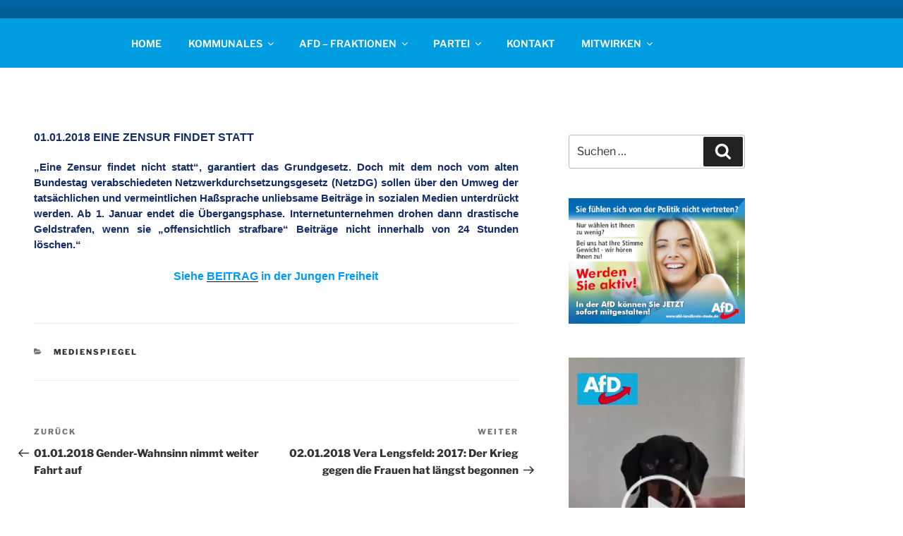

--- FILE ---
content_type: text/html; charset=UTF-8
request_url: https://afd-landkreis-stade.de/wptelegram/widget/view/@AfDinfoKanalStade/
body_size: 15998
content:
<!DOCTYPE html>
<html>
<head>
<base target="_blank" />
<style type="text/css">::-webkit-scrollbar { display: none; }
::-webkit-scrollbar-button { display: none; }
body { -ms-overflow-style:none; }
</style>
<meta charset="utf-8">
<title>AfD Stade Info Kanal – Telegram</title>
<meta name="viewport" content="width=device-width, initial-scale=1.0, minimum-scale=1.0, maximum-scale=1.0, user-scalable=no" />
<meta name="format-detection" content="telephone=no" />
<meta http-equiv="X-UA-Compatible"
content="IE=edge" />
<meta name="MobileOptimized" content="176" />
<meta name="HandheldFriendly" content="True" />
<meta property="og:title" content="AfD Stade Info Kanal">
<meta property="og:image" content="https://cdn4.telesco.pe/file/[base64].jpg">
<meta property="og:site_name" content="Telegram">
<meta property="og:description" content="Der Kanal für Menschen, die sich jenseits des Mainstream informieren möchten.
Gestalten Sie mit und werden sie Mitglied der Alternative für Deutschland .🇩🇪
Frei, rechtsstaatlich und konservativ. In
Für ein Deutschland aber normal.  🇩🇪">
<meta property="twitter:title" content="AfD Stade Info Kanal">
<meta property="twitter:image" content="https://cdn4.telesco.pe/file/[base64].jpg">
<meta property="twitter:site" content="@Telegram">
<meta property="al:ios:app_store_id" content="686449807">
<meta property="al:ios:app_name" content="Telegram Messenger">
<meta property="al:ios:url" content="tg://resolve?domain=AfDinfoKanalStade">
<meta property="al:android:url" content="tg://resolve?domain=AfDinfoKanalStade">
<meta property="al:android:app_name" content="Telegram">
<meta property="al:android:package" content="org.telegram.messenger">
<meta name="twitter:card" content="summary">
<meta name="twitter:site" content="@Telegram">
<meta name="twitter:description" content="Der Kanal für Menschen, die sich jenseits des Mainstream informieren möchten.
Gestalten Sie mit und werden sie Mitglied der Alternative für Deutschland .🇩🇪
Frei, rechtsstaatlich und konservativ. In
Für ein Deutschland aber normal.  🇩🇪
">
<link rel="prev" href="https://afd-landkreis-stade.de/wptelegram/widget/view/@AfDinfoKanalStade/?url=https%3A%2F%2Ft.me%2Fs%2FAfDinfoKanalStade%3Fbefore%3D10945">
<link rel="canonical" href="https://afd-landkreis-stade.de/wptelegram/widget/view/@AfDinfoKanalStade/?url=https%3A%2F%2Ft.me%2Fs%2FAfDinfoKanalStade%3Fbefore%3D10965">
<script>window.matchMedia&&window.matchMedia('(prefers-color-scheme: dark)').matches&&document.documentElement&&document.documentElement.classList&&document.documentElement.classList.add('theme_dark');</script>
<link rel="icon" type="image/svg+xml" href="//telegram.org/img/website_icon.svg?4">
<link rel="apple-touch-icon" sizes="180x180" href="//telegram.org/img/apple-touch-icon.png">
<link rel="icon" type="image/png" sizes="32x32" href="//telegram.org/img/favicon-32x32.png">
<link rel="icon" type="image/png" sizes="16x16" href="//telegram.org/img/favicon-16x16.png">
<link rel="alternate" href="//telegram.org/img/favicon.ico" type="image/x-icon"/><link rel="icon" href="//telegram.org/img/favicon.ico" type="image/x-icon"/>
<link href="//telegram.org/css/font-roboto.css?1" rel="stylesheet" type="text/css">
<link href="//telegram.org/css/widget-frame.css?72" rel="stylesheet" media="screen">
<link href="//telegram.org/css/telegram-web.css?39" rel="stylesheet" media="screen">
<script>TBaseUrl='/';</script>
<style>        .user-color-12 {
--user-line-gradient: repeating-linear-gradient(-45deg, #3391d4 0px, #3391d4 5px, #7dd3f0 5px, #7dd3f0 10px);
--user-accent-color: #3391d4;
--user-background: #3391d41f;
}        .user-color-10 {
--user-line-gradient: repeating-linear-gradient(-45deg, #27a910 0px, #27a910 5px, #a7dc57 5px, #a7dc57 10px);
--user-accent-color: #27a910;
--user-background: #27a9101f;
}        .user-color-8 {
--user-line-gradient: repeating-linear-gradient(-45deg, #e0802b 0px, #e0802b 5px, #fac534 5px, #fac534 10px);
--user-accent-color: #e0802b;
--user-background: #e0802b1f;
}        .user-color-7 {
--user-line-gradient: repeating-linear-gradient(-45deg, #e15052 0px, #e15052 5px, #f9ae63 5px, #f9ae63 10px);
--user-accent-color: #e15052;
--user-background: #e150521f;
}        .user-color-9 {
--user-line-gradient: repeating-linear-gradient(-45deg, #a05ff3 0px, #a05ff3 5px, #f48fff 5px, #f48fff 10px);
--user-accent-color: #a05ff3;
--user-background: #a05ff31f;
}        .user-color-11 {
--user-line-gradient: repeating-linear-gradient(-45deg, #27acce 0px, #27acce 5px, #82e8d6 5px, #82e8d6 10px);
--user-accent-color: #27acce;
--user-background: #27acce1f;
}        .user-color-13 {
--user-line-gradient: repeating-linear-gradient(-45deg, #dd4371 0px, #dd4371 5px, #ffbe9f 5px, #ffbe9f 10px);
--user-accent-color: #dd4371;
--user-background: #dd43711f;
}        .user-color-14 {
--user-line-gradient: repeating-linear-gradient(-45deg, #247bed 0px, #247bed 5px, #f04856 5px, #f04856 10px, #ffffff 10px, #ffffff 15px);
--user-accent-color: #247bed;
--user-background: #247bed1f;
}        .user-color-15 {
--user-line-gradient: repeating-linear-gradient(-45deg, #d67722 0px, #d67722 5px, #1ea011 5px, #1ea011 10px, #ffffff 10px, #ffffff 15px);
--user-accent-color: #d67722;
--user-background: #d677221f;
}        .user-color-16 {
--user-line-gradient: repeating-linear-gradient(-45deg, #179e42 0px, #179e42 5px, #e84a3f 5px, #e84a3f 10px, #ffffff 10px, #ffffff 15px);
--user-accent-color: #179e42;
--user-background: #179e421f;
}        .user-color-17 {
--user-line-gradient: repeating-linear-gradient(-45deg, #2894af 0px, #2894af 5px, #6fc456 5px, #6fc456 10px, #ffffff 10px, #ffffff 15px);
--user-accent-color: #2894af;
--user-background: #2894af1f;
}        .user-color-18 {
--user-line-gradient: repeating-linear-gradient(-45deg, #0c9ab3 0px, #0c9ab3 5px, #ffad95 5px, #ffad95 10px, #ffe6b5 10px, #ffe6b5 15px);
--user-accent-color: #0c9ab3;
--user-background: #0c9ab31f;
}        .user-color-19 {
--user-line-gradient: repeating-linear-gradient(-45deg, #7757d6 0px, #7757d6 5px, #f79610 5px, #f79610 10px, #ffde8e 10px, #ffde8e 15px);
--user-accent-color: #7757d6;
--user-background: #7757d61f;
}        .user-color-20 {
--user-line-gradient: repeating-linear-gradient(-45deg, #1585cf 0px, #1585cf 5px, #f2ab1d 5px, #f2ab1d 10px, #ffffff 10px, #ffffff 15px);
--user-accent-color: #1585cf;
--user-background: #1585cf1f;
}        body.dark .user-color-12, html.theme_dark .user-color-12 {
--user-line-gradient: repeating-linear-gradient(-45deg, #52bfff 0px, #52bfff 5px, #0b5494 5px, #0b5494 10px);
--user-accent-color: #52bfff;
--user-background: #52bfff1f;
}        body.dark .user-color-10, html.theme_dark .user-color-10 {
--user-line-gradient: repeating-linear-gradient(-45deg, #a7eb6e 0px, #a7eb6e 5px, #167e2d 5px, #167e2d 10px);
--user-accent-color: #a7eb6e;
--user-background: #a7eb6e1f;
}        body.dark .user-color-8, html.theme_dark .user-color-8 {
--user-line-gradient: repeating-linear-gradient(-45deg, #ecb04e 0px, #ecb04e 5px, #c35714 5px, #c35714 10px);
--user-accent-color: #ecb04e;
--user-background: #ecb04e1f;
}        body.dark .user-color-7, html.theme_dark .user-color-7 {
--user-line-gradient: repeating-linear-gradient(-45deg, #ff9380 0px, #ff9380 5px, #992f37 5px, #992f37 10px);
--user-accent-color: #ff9380;
--user-background: #ff93801f;
}        body.dark .user-color-9, html.theme_dark .user-color-9 {
--user-line-gradient: repeating-linear-gradient(-45deg, #c697ff 0px, #c697ff 5px, #5e31c8 5px, #5e31c8 10px);
--user-accent-color: #c697ff;
--user-background: #c697ff1f;
}        body.dark .user-color-11, html.theme_dark .user-color-11 {
--user-line-gradient: repeating-linear-gradient(-45deg, #40d8d0 0px, #40d8d0 5px, #045c7f 5px, #045c7f 10px);
--user-accent-color: #40d8d0;
--user-background: #40d8d01f;
}        body.dark .user-color-13, html.theme_dark .user-color-13 {
--user-line-gradient: repeating-linear-gradient(-45deg, #ff86a6 0px, #ff86a6 5px, #8e366e 5px, #8e366e 10px);
--user-accent-color: #ff86a6;
--user-background: #ff86a61f;
}        body.dark .user-color-14, html.theme_dark .user-color-14 {
--user-line-gradient: repeating-linear-gradient(-45deg, #3fa2fe 0px, #3fa2fe 5px, #e5424f 5px, #e5424f 10px, #ffffff 10px, #ffffff 15px);
--user-accent-color: #3fa2fe;
--user-background: #3fa2fe1f;
}        body.dark .user-color-15, html.theme_dark .user-color-15 {
--user-line-gradient: repeating-linear-gradient(-45deg, #ff905e 0px, #ff905e 5px, #32a527 5px, #32a527 10px, #ffffff 10px, #ffffff 15px);
--user-accent-color: #ff905e;
--user-background: #ff905e1f;
}        body.dark .user-color-16, html.theme_dark .user-color-16 {
--user-line-gradient: repeating-linear-gradient(-45deg, #66d364 0px, #66d364 5px, #d5444f 5px, #d5444f 10px, #ffffff 10px, #ffffff 15px);
--user-accent-color: #66d364;
--user-background: #66d3641f;
}        body.dark .user-color-17, html.theme_dark .user-color-17 {
--user-line-gradient: repeating-linear-gradient(-45deg, #22bce2 0px, #22bce2 5px, #3da240 5px, #3da240 10px, #ffffff 10px, #ffffff 15px);
--user-accent-color: #22bce2;
--user-background: #22bce21f;
}        body.dark .user-color-18, html.theme_dark .user-color-18 {
--user-line-gradient: repeating-linear-gradient(-45deg, #22bce2 0px, #22bce2 5px, #ff9778 5px, #ff9778 10px, #ffda6b 10px, #ffda6b 15px);
--user-accent-color: #22bce2;
--user-background: #22bce21f;
}        body.dark .user-color-19, html.theme_dark .user-color-19 {
--user-line-gradient: repeating-linear-gradient(-45deg, #9791ff 0px, #9791ff 5px, #f2731d 5px, #f2731d 10px, #ffdb59 10px, #ffdb59 15px);
--user-accent-color: #9791ff;
--user-background: #9791ff1f;
}        body.dark .user-color-20, html.theme_dark .user-color-20 {
--user-line-gradient: repeating-linear-gradient(-45deg, #3da6eb 0px, #3da6eb 5px, #eea51d 5px, #eea51d 10px, #ffffff 10px, #ffffff 15px);
--user-accent-color: #3da6eb;
--user-background: #3da6eb1f;
}.user-color-6, .user-color-4, .user-color-2, .user-color-0, .user-color-1, .user-color-3, .user-color-5,   .user-color-default {
--user-accent-color: var(--accent-color);
--user-accent-background: var(--accent-background);
--user-line-gradient: linear-gradient(45deg, var(--accent-color), var(--accent-color));
}</style>
</head>
<body class="widget_frame_base tgme_webpreview emoji_image thin_box_shadow tme_mode no_transitions">
<div class="tgme_background_wrap">
<canvas id="tgme_background" class="tgme_background" width="50" height="50" data-colors="dbddbb,6ba587,d5d88d,88b884"></canvas>
<div class="tgme_background_pattern"></div>
</div>
<header class="tgme_header search_collapsed">
<div class="tgme_container">
<div class="tgme_header_search">
<form class="tgme_header_search_form" action="https://afd-landkreis-stade.de/wptelegram/widget/view/@AfDinfoKanalStade/" target="_self">
<svg class="tgme_header_search_form_icon" width="20" height="20" viewBox="0 0 20 20"><g fill="none" stroke="#7D7F81" stroke-width="1.4"><circle cx="9" cy="9" r="6"></circle><path d="M13.5,13.5 L17,17" stroke-linecap="round"></path></g></svg>
<input class="tgme_header_search_form_input js-header_search" placeholder="Search" name="q" autocomplete="off" value="" />
<a href="/s/AfDinfoKanalStade" class="tgme_header_search_form_clear"><svg class="tgme_action_button_icon" xmlns="http://www.w3.org/2000/svg" viewBox="0 0 20 20" width="20" height="20"><g class="icon_body" fill="none" stroke-linecap="round" stroke-linejoin="round" stroke="#000000" stroke-width="1.5"><path d="M6 14l8-8m0 8L6 6" stroke-dasharray="0,11.314" stroke-dashoffset="5.657"/><path d="M26 14l8-8m0 8l-8-8" stroke-dasharray="0.371,10.943" stroke-dashoffset="5.842"/><path d="M46 14l8-8m0 8l-8-8" stroke-dasharray="1.982,9.332" stroke-dashoffset="6.647756"/><path d="M66 14l8-8m0 8l-8-8" stroke-dasharray="5.173,6.14" stroke-dashoffset="8.243"/><path d="M86 14l8-8m0 8l-8-8" stroke-dasharray="7.866,3.448" stroke-dashoffset="9.59"/><path d="M106 14l8-8m0 8l-8-8" stroke-dasharray="9.471,1.843" stroke-dashoffset="10.392"/><path d="M126 14l8-8m0 8l-8-8" stroke-dasharray="10.417,0.896" stroke-dashoffset="10.866"/><path d="M146 14l8-8m0 8l-8-8" stroke-dasharray="10.961,0.353" stroke-dashoffset="11.137"/><path d="M166 14l8-8m0 8l-8-8" stroke-dasharray="11.234,0.08" stroke-dashoffset="11.274"/><path d="M186 14l8-8m0 8l-8-8"/></g></svg></a>
</form>
</div>
<div class="tgme_header_right_column">
<section class="tgme_right_column">
<div class="tgme_channel_info">
<div class="tgme_channel_info_header">
<i class="tgme_page_photo_image bgcolor1" data-content="AK"><img src="https://cdn4.telesco.pe/file/[base64].jpg"></i>
<div class="tgme_channel_info_header_title_wrap">
<div class="tgme_channel_info_header_title"><span dir="auto">AfD Stade Info Kanal</span></div>
<div class="tgme_channel_info_header_labels"></div>
</div>
<div class="tgme_channel_info_header_username"><a href="https://t.me/AfDinfoKanalStade">@AfDinfoKanalStade</a></div>
</div>
<div class="tgme_channel_info_counters"><div class="tgme_channel_info_counter"><span class="counter_value">447</span> <span class="counter_type">subscribers</span></div><div class="tgme_channel_info_counter"><span class="counter_value">40</span> <span class="counter_type">photos</span></div><div class="tgme_channel_info_counter"><span class="counter_value">7</span> <span class="counter_type">videos</span></div><div class="tgme_channel_info_counter"><span class="counter_value">1</span> <span class="counter_type">file</span></div><div class="tgme_channel_info_counter"><span class="counter_value">79</span> <span class="counter_type">links</span></div></div>
<div class="tgme_channel_info_description">Der Kanal für Menschen, die sich jenseits des Mainstream informieren möchten.<br/><br/>Gestalten Sie mit und werden sie Mitglied der Alternative für Deutschland .<i class="emoji" style="background-image:url('//telegram.org/img/emoji/40/F09F87A9F09F87AA.png')"><b>🇩🇪</b></i><br/>Frei, rechtsstaatlich und konservativ. In<br/>Für ein Deutschland aber normal.  <i class="emoji" style="background-image:url('//telegram.org/img/emoji/40/F09F87A9F09F87AA.png')"><b>🇩🇪</b></i></div>
<a class="tgme_channel_download_telegram" href="//telegram.org/dl?tme=fb88b6bea78427bc20_711306693717056067">
<svg class="tgme_channel_download_telegram_icon" width="21px" height="18px" viewBox="0 0 21 18"><g fill="none"><path fill="#ffffff" d="M0.554,7.092 L19.117,0.078 C19.737,-0.156 20.429,0.156 20.663,0.776 C20.745,0.994 20.763,1.23 20.713,1.457 L17.513,16.059 C17.351,16.799 16.62,17.268 15.88,17.105 C15.696,17.065 15.523,16.987 15.37,16.877 L8.997,12.271 C8.614,11.994 8.527,11.458 8.805,11.074 C8.835,11.033 8.869,10.994 8.905,10.958 L15.458,4.661 C15.594,4.53 15.598,4.313 15.467,4.176 C15.354,4.059 15.174,4.037 15.036,4.125 L6.104,9.795 C5.575,10.131 4.922,10.207 4.329,10.002 L0.577,8.704 C0.13,8.55 -0.107,8.061 0.047,7.614 C0.131,7.374 0.316,7.182 0.554,7.092 Z"></path></g></svg>Download Telegram
</a>
<div class="tgme_footer">
<div class="tgme_footer_column">
<h5><a href="//telegram.org/faq">About</a></h5>
</div>
<div class="tgme_footer_column">
<h5><a href="//telegram.org/blog">Blog</a></h5>
</div>
<div class="tgme_footer_column">
<h5><a href="//telegram.org/apps">Apps</a></h5>
</div>
<div class="tgme_footer_column">
<h5><a href="//core.telegram.org/">Platform</a></h5>
</div>
</div>
</div>
</section>
</div>
<div class="tgme_header_info">
<a class="tgme_channel_join_telegram" href="https://t.me/AfDinfoKanalStade">
<svg class="tgme_channel_join_telegram_icon" width="19px" height="16px" viewBox="0 0 19 16"><g fill="none"><path fill="#ffffff" d="M0.465,6.638 L17.511,0.073 C18.078,-0.145 18.714,0.137 18.932,0.704 C19.009,0.903 19.026,1.121 18.981,1.33 L16.042,15.001 C15.896,15.679 15.228,16.111 14.549,15.965 C14.375,15.928 14.211,15.854 14.068,15.748 L8.223,11.443 C7.874,11.185 7.799,10.694 8.057,10.345 C8.082,10.311 8.109,10.279 8.139,10.249 L14.191,4.322 C14.315,4.201 14.317,4.002 14.195,3.878 C14.091,3.771 13.926,3.753 13.8,3.834 L5.602,9.138 C5.112,9.456 4.502,9.528 3.952,9.333 L0.486,8.112 C0.077,7.967 -0.138,7.519 0.007,7.11 C0.083,6.893 0.25,6.721 0.465,6.638 Z"></path></g></svg>Join
</a>
<a class="tgme_header_link" href="https://t.me/AfDinfoKanalStade">
<i class="tgme_page_photo_image bgcolor1" data-content="AK"><img src="https://cdn4.telesco.pe/file/[base64].jpg"></i>
<div class="tgme_header_title_wrap">
<div class="tgme_header_title"><span dir="auto">AfD Stade Info Kanal</span></div>
<div class="tgme_header_labels"></div>
</div>
<div class="tgme_header_counter">447 subscribers</div>
</a>
</div>
</div>
</header>
<main class="tgme_main" data-url="/AfDinfoKanalStade">
<div class="tgme_container">
<section class="tgme_channel_history js-message_history">
<div class="tgme_widget_message_centered js-messages_more_wrap"><a href="https://afd-landkreis-stade.de/wptelegram/widget/view/@AfDinfoKanalStade/?url=https%3A%2F%2Ft.me%2Fs%2FAfDinfoKanalStade%3Fbefore%3D10945" class="tme_messages_more js-messages_more" data-before="10945"></a></div><div class="tgme_widget_message_wrap js-widget_message_wrap"><div class="tgme_widget_message text_not_supported_wrap js-widget_message" data-post="AfDinfoKanalStade/10945" data-view="eyJjIjotMTI4NTU0NjM4MiwicCI6MTA5NDUsInQiOjE3Njg4MjE4NzAsImgiOiJjOGEzYjUzNzM5MmU1NDNiZTgifQ">
<div class="tgme_widget_message_user"><a href="https://t.me/AfDinfoKanalStade"><i class="tgme_widget_message_user_photo bgcolor1" data-content="A"><img src="https://cdn4.telesco.pe/file/[base64].jpg"></i></a></div>
<div class="tgme_widget_message_bubble">
<i class="tgme_widget_message_bubble_tail">
<svg class="bubble_icon" width="9px" height="20px" viewBox="0 0 9 20">
<g fill="none">
<path class="background" fill="#ffffff" d="M8,1 L9,1 L9,20 L8,20 L8,18 C7.807,15.161 7.124,12.233 5.950,9.218 C5.046,6.893 3.504,4.733 1.325,2.738 L1.325,2.738 C0.917,2.365 0.89,1.732 1.263,1.325 C1.452,1.118 1.72,1 2,1 L8,1 Z"></path>
<path class="border_1x" fill="#d7e3ec" d="M9,1 L2,1 C1.72,1 1.452,1.118 1.263,1.325 C0.89,1.732 0.917,2.365 1.325,2.738 C3.504,4.733 5.046,6.893 5.95,9.218 C7.124,12.233 7.807,15.161 8,18 L8,20 L9,20 L9,1 Z M2,0 L9,0 L9,20 L7,20 L7,20 L7.002,18.068 C6.816,15.333 6.156,12.504 5.018,9.58 C4.172,7.406 2.72,5.371 0.649,3.475 C-0.165,2.729 -0.221,1.464 0.525,0.649 C0.904,0.236 1.439,0 2,0 Z"></path>
<path class="border_2x" d="M9,1 L2,1 C1.72,1 1.452,1.118 1.263,1.325 C0.89,1.732 0.917,2.365 1.325,2.738 C3.504,4.733 5.046,6.893 5.95,9.218 C7.124,12.233 7.807,15.161 8,18 L8,20 L9,20 L9,1 Z M2,0.5 L9,0.5 L9,20 L7.5,20 L7.5,20 L7.501,18.034 C7.312,15.247 6.64,12.369 5.484,9.399 C4.609,7.15 3.112,5.052 0.987,3.106 C0.376,2.547 0.334,1.598 0.894,0.987 C1.178,0.677 1.579,0.5 2,0.5 Z"></path>
<path class="border_3x" d="M9,1 L2,1 C1.72,1 1.452,1.118 1.263,1.325 C0.89,1.732 0.917,2.365 1.325,2.738 C3.504,4.733 5.046,6.893 5.95,9.218 C7.124,12.233 7.807,15.161 8,18 L8,20 L9,20 L9,1 Z M2,0.667 L9,0.667 L9,20 L7.667,20 L7.667,20 L7.668,18.023 C7.477,15.218 6.802,12.324 5.64,9.338 C4.755,7.064 3.243,4.946 1.1,2.983 C0.557,2.486 0.52,1.643 1.017,1.1 C1.269,0.824 1.626,0.667 2,0.667 Z"></path>
</g>
</svg>
</i>
<div class="tgme_widget_message_author accent_color"><a class="tgme_widget_message_owner_name" href="https://t.me/AfDinfoKanalStade"><span dir="auto">AfD Stade Info Kanal</span></a></div>
<div class="tgme_widget_message_text js-message_text" dir="auto">Bundesinnenministerium: Rund 400 Afghanen können bald nach Deutschland einreisen - WELT <a href="https://share.google/03cgDzNwo5pOc4ETG" target="_blank" rel="noopener">https://share.google/03cgDzNwo5pOc4ETG</a></div><a class="tgme_widget_message_link_preview" href="https://share.google/03cgDzNwo5pOc4ETG">
<div class="link_preview_site_name accent_color" dir="auto">DIE WELT</div>
<i class="link_preview_image" style="background-image:url('https://cdn4.telesco.pe/file/[base64].jpg');padding-top:56.25%"></i>
<div class="link_preview_title" dir="auto">Bundesinnenministerium: Rund 400 Afghanen können bald nach Deutschland einreisen - WELT</div>
<div class="link_preview_description" dir="auto">Nach der Machtübernahme der Taliban hatte die Bundesregierung zahlreichen Afghanen eine Aufnahmezusage erteilt. 360 Personen aus dem Aufnahmeprogramm und 50 Personen aus dem Ortskräfteverfahren sollen nun nach Deutschland einreisen.</div>
</a>
<div class="tgme_widget_message_reactions js-message_reactions"><span class="tgme_reaction"><i class="emoji" style="background-image:url('//telegram.org/img/emoji/40/F09F918E.png')"><b>👎</b></i>9</span><span class="tgme_reaction"><i class="emoji" style="background-image:url('//telegram.org/img/emoji/40/E29DA4.png')"><b>❤</b></i>1</span><span class="tgme_reaction"><i class="emoji" style="background-image:url('//telegram.org/img/emoji/40/F09F94A5.png')"><b>🔥</b></i>1</span></div><div class="tgme_widget_message_footer compact js-message_footer">
<div class="tgme_widget_message_info short js-message_info">
<span class="tgme_widget_message_views">177</span><span class="copyonly"> views</span><span class="tgme_widget_message_meta"><span class="tgme_widget_message_from_author" dir="auto">Maik</span>,&nbsp;<a class="tgme_widget_message_date" href="https://t.me/AfDinfoKanalStade/10945"><time datetime="2026-01-13T05:36:00+00:00" class="time">05:36</time></a></span>
</div>
</div>
</div>
</div></div><div class="tgme_widget_message_wrap js-widget_message_wrap"><div class="tgme_widget_message text_not_supported_wrap js-widget_message" data-post="AfDinfoKanalStade/10946" data-view="eyJjIjotMTI4NTU0NjM4MiwicCI6MTA5NDYsInQiOjE3Njg4MjE4NzAsImgiOiI5ZDQ1YzczZmFkMTRjYTI2NjYifQ">
<div class="tgme_widget_message_user"><a href="https://t.me/AfDinfoKanalStade"><i class="tgme_widget_message_user_photo bgcolor1" data-content="A"><img src="https://cdn4.telesco.pe/file/[base64].jpg"></i></a></div>
<div class="tgme_widget_message_bubble">
<i class="tgme_widget_message_bubble_tail">
<svg class="bubble_icon" width="9px" height="20px" viewBox="0 0 9 20">
<g fill="none">
<path class="background" fill="#ffffff" d="M8,1 L9,1 L9,20 L8,20 L8,18 C7.807,15.161 7.124,12.233 5.950,9.218 C5.046,6.893 3.504,4.733 1.325,2.738 L1.325,2.738 C0.917,2.365 0.89,1.732 1.263,1.325 C1.452,1.118 1.72,1 2,1 L8,1 Z"></path>
<path class="border_1x" fill="#d7e3ec" d="M9,1 L2,1 C1.72,1 1.452,1.118 1.263,1.325 C0.89,1.732 0.917,2.365 1.325,2.738 C3.504,4.733 5.046,6.893 5.95,9.218 C7.124,12.233 7.807,15.161 8,18 L8,20 L9,20 L9,1 Z M2,0 L9,0 L9,20 L7,20 L7,20 L7.002,18.068 C6.816,15.333 6.156,12.504 5.018,9.58 C4.172,7.406 2.72,5.371 0.649,3.475 C-0.165,2.729 -0.221,1.464 0.525,0.649 C0.904,0.236 1.439,0 2,0 Z"></path>
<path class="border_2x" d="M9,1 L2,1 C1.72,1 1.452,1.118 1.263,1.325 C0.89,1.732 0.917,2.365 1.325,2.738 C3.504,4.733 5.046,6.893 5.95,9.218 C7.124,12.233 7.807,15.161 8,18 L8,20 L9,20 L9,1 Z M2,0.5 L9,0.5 L9,20 L7.5,20 L7.5,20 L7.501,18.034 C7.312,15.247 6.64,12.369 5.484,9.399 C4.609,7.15 3.112,5.052 0.987,3.106 C0.376,2.547 0.334,1.598 0.894,0.987 C1.178,0.677 1.579,0.5 2,0.5 Z"></path>
<path class="border_3x" d="M9,1 L2,1 C1.72,1 1.452,1.118 1.263,1.325 C0.89,1.732 0.917,2.365 1.325,2.738 C3.504,4.733 5.046,6.893 5.95,9.218 C7.124,12.233 7.807,15.161 8,18 L8,20 L9,20 L9,1 Z M2,0.667 L9,0.667 L9,20 L7.667,20 L7.667,20 L7.668,18.023 C7.477,15.218 6.802,12.324 5.64,9.338 C4.755,7.064 3.243,4.946 1.1,2.983 C0.557,2.486 0.52,1.643 1.017,1.1 C1.269,0.824 1.626,0.667 2,0.667 Z"></path>
</g>
</svg>
</i>
<div class="tgme_widget_message_author accent_color"><a class="tgme_widget_message_owner_name" href="https://t.me/AfDinfoKanalStade"><span dir="auto">AfD Stade Info Kanal</span></a></div>
<a class="tgme_widget_message_photo_wrap 5420528442052119995 1262065126_460000699" href="https://t.me/AfDinfoKanalStade/10946" style="width:600px;background-image:url('https://cdn4.telesco.pe/file/[base64].jpg')">
<div class="tgme_widget_message_photo" style="padding-top:133.33333333333%"></div>
</a>
<div class="tgme_widget_message_reactions js-message_reactions"><span class="tgme_reaction"><i class="emoji" style="background-image:url('//telegram.org/img/emoji/40/F09F918F.png')"><b>👏</b></i>7</span></div><div class="tgme_widget_message_footer compact js-message_footer">
<div class="tgme_widget_message_info short js-message_info">
<span class="tgme_widget_message_views">161</span><span class="copyonly"> views</span><span class="tgme_widget_message_meta"><a class="tgme_widget_message_date" href="https://t.me/AfDinfoKanalStade/10946"><time datetime="2026-01-13T13:05:04+00:00" class="time">13:05</time></a></span>
</div>
</div>
</div>
</div></div><div class="tgme_widget_message_wrap js-widget_message_wrap"><div class="tgme_widget_message text_not_supported_wrap js-widget_message" data-post="AfDinfoKanalStade/10947" data-view="eyJjIjotMTI4NTU0NjM4MiwicCI6MTA5NDcsInQiOjE3Njg4MjE4NzAsImgiOiIxOGI3YzFhZTZhNDQ5OGQ0YzYifQ">
<div class="tgme_widget_message_user"><a href="https://t.me/AfDinfoKanalStade"><i class="tgme_widget_message_user_photo bgcolor1" data-content="A"><img src="https://cdn4.telesco.pe/file/[base64].jpg"></i></a></div>
<div class="tgme_widget_message_bubble">
<i class="tgme_widget_message_bubble_tail">
<svg class="bubble_icon" width="9px" height="20px" viewBox="0 0 9 20">
<g fill="none">
<path class="background" fill="#ffffff" d="M8,1 L9,1 L9,20 L8,20 L8,18 C7.807,15.161 7.124,12.233 5.950,9.218 C5.046,6.893 3.504,4.733 1.325,2.738 L1.325,2.738 C0.917,2.365 0.89,1.732 1.263,1.325 C1.452,1.118 1.72,1 2,1 L8,1 Z"></path>
<path class="border_1x" fill="#d7e3ec" d="M9,1 L2,1 C1.72,1 1.452,1.118 1.263,1.325 C0.89,1.732 0.917,2.365 1.325,2.738 C3.504,4.733 5.046,6.893 5.95,9.218 C7.124,12.233 7.807,15.161 8,18 L8,20 L9,20 L9,1 Z M2,0 L9,0 L9,20 L7,20 L7,20 L7.002,18.068 C6.816,15.333 6.156,12.504 5.018,9.58 C4.172,7.406 2.72,5.371 0.649,3.475 C-0.165,2.729 -0.221,1.464 0.525,0.649 C0.904,0.236 1.439,0 2,0 Z"></path>
<path class="border_2x" d="M9,1 L2,1 C1.72,1 1.452,1.118 1.263,1.325 C0.89,1.732 0.917,2.365 1.325,2.738 C3.504,4.733 5.046,6.893 5.95,9.218 C7.124,12.233 7.807,15.161 8,18 L8,20 L9,20 L9,1 Z M2,0.5 L9,0.5 L9,20 L7.5,20 L7.5,20 L7.501,18.034 C7.312,15.247 6.64,12.369 5.484,9.399 C4.609,7.15 3.112,5.052 0.987,3.106 C0.376,2.547 0.334,1.598 0.894,0.987 C1.178,0.677 1.579,0.5 2,0.5 Z"></path>
<path class="border_3x" d="M9,1 L2,1 C1.72,1 1.452,1.118 1.263,1.325 C0.89,1.732 0.917,2.365 1.325,2.738 C3.504,4.733 5.046,6.893 5.95,9.218 C7.124,12.233 7.807,15.161 8,18 L8,20 L9,20 L9,1 Z M2,0.667 L9,0.667 L9,20 L7.667,20 L7.667,20 L7.668,18.023 C7.477,15.218 6.802,12.324 5.64,9.338 C4.755,7.064 3.243,4.946 1.1,2.983 C0.557,2.486 0.52,1.643 1.017,1.1 C1.269,0.824 1.626,0.667 2,0.667 Z"></path>
</g>
</svg>
</i>
<div class="tgme_widget_message_author accent_color"><a class="tgme_widget_message_owner_name" href="https://t.me/AfDinfoKanalStade"><span dir="auto">AfD Stade Info Kanal</span></a></div>
<div class="tgme_widget_message_text js-message_text" dir="auto"><a href="https://www.youtube.com/watch?v=-VNAqdyziEE" target="_blank" rel="noopener">https://www.youtube.com/watch?v=-VNAqdyziEE</a></div><a class="tgme_widget_message_link_preview" href="https://www.youtube.com/watch?v=-VNAqdyziEE">
<i class="link_preview_right_image" style="background-image:url('https://cdn4.telesco.pe/file/[base64].jpg')"></i>
<div class="link_preview_site_name accent_color" dir="auto">YouTube</div>
<div class="link_preview_title" dir="auto">LIVE: Pressekonferenz der AfD-Fraktion - Diese Woche im Bundestag</div>
<div class="link_preview_description" dir="auto">Dr. Bernd Baumann, Parlamentarischer Geschäftsführer der Fraktion, stellt mit weiteren Abgeordneten unsere Anträge und Initiativen für die aktuelle Sitzungswoche vor.  <br/> <br/>Offizieller Kanal der AfD-Fraktion im Deutschen Bundestag <br/>Jetzt abonnieren  ► http…</div>
</a>
<div class="tgme_widget_message_reactions js-message_reactions"><span class="tgme_reaction"><i class="emoji" style="background-image:url('//telegram.org/img/emoji/40/F09F918D.png')"><b>👍</b></i>4</span></div><div class="tgme_widget_message_footer compact js-message_footer">
<div class="tgme_widget_message_info short js-message_info">
<span class="tgme_widget_message_views">149</span><span class="copyonly"> views</span><span class="tgme_widget_message_meta"><span class="tgme_widget_message_from_author" dir="auto">Sarah Rubens</span>,&nbsp;<a class="tgme_widget_message_date" href="https://t.me/AfDinfoKanalStade/10947"><time datetime="2026-01-13T22:15:19+00:00" class="time">22:15</time></a></span>
</div>
</div>
</div>
</div></div><div class="tgme_widget_message_wrap js-widget_message_wrap"><div class="tgme_widget_message text_not_supported_wrap js-widget_message" data-post="AfDinfoKanalStade/10948" data-view="eyJjIjotMTI4NTU0NjM4MiwicCI6MTA5NDgsInQiOjE3Njg4MjE4NzAsImgiOiI3ZDAxMDY0MzYzNjZmYTMyNGMifQ">
<div class="tgme_widget_message_user"><a href="https://t.me/AfDinfoKanalStade"><i class="tgme_widget_message_user_photo bgcolor1" data-content="A"><img src="https://cdn4.telesco.pe/file/[base64].jpg"></i></a></div>
<div class="tgme_widget_message_bubble">
<i class="tgme_widget_message_bubble_tail">
<svg class="bubble_icon" width="9px" height="20px" viewBox="0 0 9 20">
<g fill="none">
<path class="background" fill="#ffffff" d="M8,1 L9,1 L9,20 L8,20 L8,18 C7.807,15.161 7.124,12.233 5.950,9.218 C5.046,6.893 3.504,4.733 1.325,2.738 L1.325,2.738 C0.917,2.365 0.89,1.732 1.263,1.325 C1.452,1.118 1.72,1 2,1 L8,1 Z"></path>
<path class="border_1x" fill="#d7e3ec" d="M9,1 L2,1 C1.72,1 1.452,1.118 1.263,1.325 C0.89,1.732 0.917,2.365 1.325,2.738 C3.504,4.733 5.046,6.893 5.95,9.218 C7.124,12.233 7.807,15.161 8,18 L8,20 L9,20 L9,1 Z M2,0 L9,0 L9,20 L7,20 L7,20 L7.002,18.068 C6.816,15.333 6.156,12.504 5.018,9.58 C4.172,7.406 2.72,5.371 0.649,3.475 C-0.165,2.729 -0.221,1.464 0.525,0.649 C0.904,0.236 1.439,0 2,0 Z"></path>
<path class="border_2x" d="M9,1 L2,1 C1.72,1 1.452,1.118 1.263,1.325 C0.89,1.732 0.917,2.365 1.325,2.738 C3.504,4.733 5.046,6.893 5.95,9.218 C7.124,12.233 7.807,15.161 8,18 L8,20 L9,20 L9,1 Z M2,0.5 L9,0.5 L9,20 L7.5,20 L7.5,20 L7.501,18.034 C7.312,15.247 6.64,12.369 5.484,9.399 C4.609,7.15 3.112,5.052 0.987,3.106 C0.376,2.547 0.334,1.598 0.894,0.987 C1.178,0.677 1.579,0.5 2,0.5 Z"></path>
<path class="border_3x" d="M9,1 L2,1 C1.72,1 1.452,1.118 1.263,1.325 C0.89,1.732 0.917,2.365 1.325,2.738 C3.504,4.733 5.046,6.893 5.95,9.218 C7.124,12.233 7.807,15.161 8,18 L8,20 L9,20 L9,1 Z M2,0.667 L9,0.667 L9,20 L7.667,20 L7.667,20 L7.668,18.023 C7.477,15.218 6.802,12.324 5.64,9.338 C4.755,7.064 3.243,4.946 1.1,2.983 C0.557,2.486 0.52,1.643 1.017,1.1 C1.269,0.824 1.626,0.667 2,0.667 Z"></path>
</g>
</svg>
</i>
<div class="tgme_widget_message_author accent_color"><a class="tgme_widget_message_owner_name" href="https://t.me/AfDinfoKanalStade"><span dir="auto">AfD Stade Info Kanal</span></a></div>
<a class="tgme_widget_message_photo_wrap 5894545501263605977 1372430823_456241369" href="https://t.me/AfDinfoKanalStade/10948" style="width:240px;background-image:url('https://cdn4.telesco.pe/file/[base64].jpg')">
<div class="tgme_widget_message_photo" style="padding-top:66.818181818182%"></div>
</a><div class="tgme_widget_message_text js-message_text" dir="auto"><b>14.01.2026 Irrtümer des Sozialismus: 25-jähriges Jubiläum</b><br/><br/><b>Etwas über 25 Jahre ist es her, dass das Erneuerbare Energien-Gesetz (EEG) am 01.04.2000 in Kraft trat. Der 1. April als Inkrafttretungsdatum wurde vielleicht deswegen gewählt, weil Jürgen Trittin, Grüne, uns weismachen wollte, es würde für jeden nur eine Kugel Eis pro Monat kosten. Ein schlimmer Aprilscherz, denn es hat uns schon Milliarden gekostet und auch nach 25 Jahren Dauersubventionen für die Stromerzeugung aus Wind und Sonnenenergie sind weiterhin Subventionen notwendig. Eine Technologie, die nach 5 Jahren nach Serienreife immer noch Subventionen braucht, ist eine gescheiterte Technologie. Das ist auch kein Wunder, denn Energiegewinnung aus Wind ist seit 1780</b>…</div>
<div class="tgme_widget_message_reactions js-message_reactions"><span class="tgme_reaction"><i class="emoji" style="background-image:url('//telegram.org/img/emoji/40/F09F918D.png')"><b>👍</b></i>8</span><span class="tgme_reaction"><i class="emoji" style="background-image:url('//telegram.org/img/emoji/40/F09F94A5.png')"><b>🔥</b></i>2</span></div><div class="tgme_widget_message_footer compact js-message_footer">
<div class="tgme_widget_message_info short js-message_info">
<span class="tgme_widget_message_views">162</span><span class="copyonly"> views</span><span class="tgme_widget_message_meta"><span class="tgme_widget_message_from_author" dir="auto">Bot für Webseite AfD Stade</span>,&nbsp;<a class="tgme_widget_message_date" href="https://t.me/AfDinfoKanalStade/10948"><time datetime="2026-01-13T22:38:01+00:00" class="time">22:38</time></a></span>
</div>
</div>
</div>
<div class="tgme_widget_message_inline_keyboard"><div class="tgme_widget_message_inline_row"><a class="tgme_widget_message_inline_button url_button" href="https://afd-landkreis-stade.de/14-01-2026-irrtuemer-des-sozialismus-25-jaehriges-jubilaeum/" target="_blank" rel="noopener" onclick="return confirm('Open this link?\n\n'+this.href);"><span class="tgme_widget_message_inline_button_text" dir="auto"><i class="emoji" style="background-image:url('//telegram.org/img/emoji/40/F09F9497.png')"><b>🔗</b></i> Beitrag anzeigen</span></a></div></div>
</div></div><div class="tgme_widget_message_wrap js-widget_message_wrap"><div class="tgme_widget_message text_not_supported_wrap js-widget_message" data-post="AfDinfoKanalStade/10949" data-view="eyJjIjotMTI4NTU0NjM4MiwicCI6MTA5NDksInQiOjE3Njg4MjE4NzAsImgiOiJjMDg4ZTVhMjBhZTQ3NThkYTkifQ">
<div class="tgme_widget_message_user"><a href="https://t.me/AfDinfoKanalStade"><i class="tgme_widget_message_user_photo bgcolor1" data-content="A"><img src="https://cdn4.telesco.pe/file/[base64].jpg"></i></a></div>
<div class="tgme_widget_message_bubble">
<i class="tgme_widget_message_bubble_tail">
<svg class="bubble_icon" width="9px" height="20px" viewBox="0 0 9 20">
<g fill="none">
<path class="background" fill="#ffffff" d="M8,1 L9,1 L9,20 L8,20 L8,18 C7.807,15.161 7.124,12.233 5.950,9.218 C5.046,6.893 3.504,4.733 1.325,2.738 L1.325,2.738 C0.917,2.365 0.89,1.732 1.263,1.325 C1.452,1.118 1.72,1 2,1 L8,1 Z"></path>
<path class="border_1x" fill="#d7e3ec" d="M9,1 L2,1 C1.72,1 1.452,1.118 1.263,1.325 C0.89,1.732 0.917,2.365 1.325,2.738 C3.504,4.733 5.046,6.893 5.95,9.218 C7.124,12.233 7.807,15.161 8,18 L8,20 L9,20 L9,1 Z M2,0 L9,0 L9,20 L7,20 L7,20 L7.002,18.068 C6.816,15.333 6.156,12.504 5.018,9.58 C4.172,7.406 2.72,5.371 0.649,3.475 C-0.165,2.729 -0.221,1.464 0.525,0.649 C0.904,0.236 1.439,0 2,0 Z"></path>
<path class="border_2x" d="M9,1 L2,1 C1.72,1 1.452,1.118 1.263,1.325 C0.89,1.732 0.917,2.365 1.325,2.738 C3.504,4.733 5.046,6.893 5.95,9.218 C7.124,12.233 7.807,15.161 8,18 L8,20 L9,20 L9,1 Z M2,0.5 L9,0.5 L9,20 L7.5,20 L7.5,20 L7.501,18.034 C7.312,15.247 6.64,12.369 5.484,9.399 C4.609,7.15 3.112,5.052 0.987,3.106 C0.376,2.547 0.334,1.598 0.894,0.987 C1.178,0.677 1.579,0.5 2,0.5 Z"></path>
<path class="border_3x" d="M9,1 L2,1 C1.72,1 1.452,1.118 1.263,1.325 C0.89,1.732 0.917,2.365 1.325,2.738 C3.504,4.733 5.046,6.893 5.95,9.218 C7.124,12.233 7.807,15.161 8,18 L8,20 L9,20 L9,1 Z M2,0.667 L9,0.667 L9,20 L7.667,20 L7.667,20 L7.668,18.023 C7.477,15.218 6.802,12.324 5.64,9.338 C4.755,7.064 3.243,4.946 1.1,2.983 C0.557,2.486 0.52,1.643 1.017,1.1 C1.269,0.824 1.626,0.667 2,0.667 Z"></path>
</g>
</svg>
</i>
<div class="tgme_widget_message_author accent_color"><a class="tgme_widget_message_owner_name" href="https://t.me/AfDinfoKanalStade"><span dir="auto">AfD Stade Info Kanal</span></a></div>
<div class="tgme_widget_message_text js-message_text" dir="auto">Neue EU-Daten: Strom in Deutschland fast viermal so teuer wie in Ungarn <a href="https://share.google/kwvS7jT5pRLMwemLl" target="_blank" rel="noopener">https://share.google/kwvS7jT5pRLMwemLl</a></div><a class="tgme_widget_message_link_preview" href="https://share.google/kwvS7jT5pRLMwemLl">
<div class="link_preview_site_name accent_color" dir="auto">Berliner Zeitung</div>
<i class="link_preview_image" style="background-image:url('https://cdn4.telesco.pe/file/[base64].jpg');padding-top:73%"></i>
<div class="link_preview_title" dir="auto">Neue EU-Daten: Strom in Deutschland fast viermal so teuer wie in Ungarn</div>
<div class="link_preview_description" dir="auto">Deutschlands&nbsp;Haushalte zahlen so viel für Strom wie niemand sonst in Europa. Experten nennen Stromsteuer und Netzentgelte als Hebel – doch die Merz-Regierung zögert.</div>
</a>
<div class="tgme_widget_message_reactions js-message_reactions"><span class="tgme_reaction"><i class="emoji" style="background-image:url('//telegram.org/img/emoji/40/F09F94A5.png')"><b>🔥</b></i>7</span></div><div class="tgme_widget_message_footer compact js-message_footer">
<div class="tgme_widget_message_info short js-message_info">
<span class="tgme_widget_message_views">158</span><span class="copyonly"> views</span><span class="tgme_widget_message_meta"><span class="tgme_widget_message_from_author" dir="auto">Maik</span>,&nbsp;<a class="tgme_widget_message_date" href="https://t.me/AfDinfoKanalStade/10949"><time datetime="2026-01-14T06:00:34+00:00" class="time">06:00</time></a></span>
</div>
</div>
</div>
</div></div><div class="tgme_widget_message_wrap js-widget_message_wrap"><div class="tgme_widget_message text_not_supported_wrap js-widget_message" data-post="AfDinfoKanalStade/10950" data-view="eyJjIjotMTI4NTU0NjM4MiwicCI6MTA5NTAsInQiOjE3Njg4MjE4NzAsImgiOiI0MTgxOTUzYjFmODExODAyMTkifQ">
<div class="tgme_widget_message_user"><a href="https://t.me/AfDinfoKanalStade"><i class="tgme_widget_message_user_photo bgcolor1" data-content="A"><img src="https://cdn4.telesco.pe/file/[base64].jpg"></i></a></div>
<div class="tgme_widget_message_bubble">
<i class="tgme_widget_message_bubble_tail">
<svg class="bubble_icon" width="9px" height="20px" viewBox="0 0 9 20">
<g fill="none">
<path class="background" fill="#ffffff" d="M8,1 L9,1 L9,20 L8,20 L8,18 C7.807,15.161 7.124,12.233 5.950,9.218 C5.046,6.893 3.504,4.733 1.325,2.738 L1.325,2.738 C0.917,2.365 0.89,1.732 1.263,1.325 C1.452,1.118 1.72,1 2,1 L8,1 Z"></path>
<path class="border_1x" fill="#d7e3ec" d="M9,1 L2,1 C1.72,1 1.452,1.118 1.263,1.325 C0.89,1.732 0.917,2.365 1.325,2.738 C3.504,4.733 5.046,6.893 5.95,9.218 C7.124,12.233 7.807,15.161 8,18 L8,20 L9,20 L9,1 Z M2,0 L9,0 L9,20 L7,20 L7,20 L7.002,18.068 C6.816,15.333 6.156,12.504 5.018,9.58 C4.172,7.406 2.72,5.371 0.649,3.475 C-0.165,2.729 -0.221,1.464 0.525,0.649 C0.904,0.236 1.439,0 2,0 Z"></path>
<path class="border_2x" d="M9,1 L2,1 C1.72,1 1.452,1.118 1.263,1.325 C0.89,1.732 0.917,2.365 1.325,2.738 C3.504,4.733 5.046,6.893 5.95,9.218 C7.124,12.233 7.807,15.161 8,18 L8,20 L9,20 L9,1 Z M2,0.5 L9,0.5 L9,20 L7.5,20 L7.5,20 L7.501,18.034 C7.312,15.247 6.64,12.369 5.484,9.399 C4.609,7.15 3.112,5.052 0.987,3.106 C0.376,2.547 0.334,1.598 0.894,0.987 C1.178,0.677 1.579,0.5 2,0.5 Z"></path>
<path class="border_3x" d="M9,1 L2,1 C1.72,1 1.452,1.118 1.263,1.325 C0.89,1.732 0.917,2.365 1.325,2.738 C3.504,4.733 5.046,6.893 5.95,9.218 C7.124,12.233 7.807,15.161 8,18 L8,20 L9,20 L9,1 Z M2,0.667 L9,0.667 L9,20 L7.667,20 L7.667,20 L7.668,18.023 C7.477,15.218 6.802,12.324 5.64,9.338 C4.755,7.064 3.243,4.946 1.1,2.983 C0.557,2.486 0.52,1.643 1.017,1.1 C1.269,0.824 1.626,0.667 2,0.667 Z"></path>
</g>
</svg>
</i>
<div class="tgme_widget_message_author accent_color"><a class="tgme_widget_message_owner_name" href="https://t.me/AfDinfoKanalStade"><span dir="auto">AfD Stade Info Kanal</span></a></div>
<div class="tgme_widget_message_text js-message_text" dir="auto"><a href="https://youtu.be/SMsUB1wm7LM?si=un0kADk0MSulcgi8" target="_blank" rel="noopener">https://youtu.be/SMsUB1wm7LM?si=un0kADk0MSulcgi8</a></div><a class="tgme_widget_message_link_preview" href="https://youtu.be/SMsUB1wm7LM?si=un0kADk0MSulcgi8">
<i class="link_preview_right_image" style="background-image:url('https://cdn4.telesco.pe/file/[base64].jpg')"></i>
<div class="link_preview_site_name accent_color" dir="auto">YouTube</div>
<div class="link_preview_title" dir="auto">CDU will NIUS verbieten – schauen Sie, solange Sie noch dürfen&#33; | Achtung, Reichelt&#33; vom 08.01.2026</div>
<div class="link_preview_description" dir="auto">Was sagt es über den Zustand unseres Landes aus, wenn die Unfähigsten befördert werden? Im Staat funktioniert etwas nicht, wenn er den Bürger zwingt, genau diese Inkompetenz zu finanzieren. Berlins Regierender Bürgermeister Kai Wegner ist das beste Beispiel…</div>
</a>
<div class="tgme_widget_message_reactions js-message_reactions"><span class="tgme_reaction"><i class="emoji" style="background-image:url('//telegram.org/img/emoji/40/F09F918F.png')"><b>👏</b></i>7</span></div><div class="tgme_widget_message_footer compact js-message_footer">
<div class="tgme_widget_message_info short js-message_info">
<span class="tgme_widget_message_views">141</span><span class="copyonly"> views</span><span class="tgme_widget_message_meta"><a class="tgme_widget_message_date" href="https://t.me/AfDinfoKanalStade/10950"><time datetime="2026-01-14T07:59:52+00:00" class="time">07:59</time></a></span>
</div>
</div>
</div>
</div></div><div class="tgme_widget_message_wrap js-widget_message_wrap"><div class="tgme_widget_message text_not_supported_wrap js-widget_message" data-post="AfDinfoKanalStade/10951" data-view="eyJjIjotMTI4NTU0NjM4MiwicCI6MTA5NTEsInQiOjE3Njg4MjE4NzAsImgiOiIyYWQ3ZDgxMmFkODEwZmMxMjEifQ">
<div class="tgme_widget_message_user"><a href="https://t.me/AfDinfoKanalStade"><i class="tgme_widget_message_user_photo bgcolor1" data-content="A"><img src="https://cdn4.telesco.pe/file/[base64].jpg"></i></a></div>
<div class="tgme_widget_message_bubble">
<i class="tgme_widget_message_bubble_tail">
<svg class="bubble_icon" width="9px" height="20px" viewBox="0 0 9 20">
<g fill="none">
<path class="background" fill="#ffffff" d="M8,1 L9,1 L9,20 L8,20 L8,18 C7.807,15.161 7.124,12.233 5.950,9.218 C5.046,6.893 3.504,4.733 1.325,2.738 L1.325,2.738 C0.917,2.365 0.89,1.732 1.263,1.325 C1.452,1.118 1.72,1 2,1 L8,1 Z"></path>
<path class="border_1x" fill="#d7e3ec" d="M9,1 L2,1 C1.72,1 1.452,1.118 1.263,1.325 C0.89,1.732 0.917,2.365 1.325,2.738 C3.504,4.733 5.046,6.893 5.95,9.218 C7.124,12.233 7.807,15.161 8,18 L8,20 L9,20 L9,1 Z M2,0 L9,0 L9,20 L7,20 L7,20 L7.002,18.068 C6.816,15.333 6.156,12.504 5.018,9.58 C4.172,7.406 2.72,5.371 0.649,3.475 C-0.165,2.729 -0.221,1.464 0.525,0.649 C0.904,0.236 1.439,0 2,0 Z"></path>
<path class="border_2x" d="M9,1 L2,1 C1.72,1 1.452,1.118 1.263,1.325 C0.89,1.732 0.917,2.365 1.325,2.738 C3.504,4.733 5.046,6.893 5.95,9.218 C7.124,12.233 7.807,15.161 8,18 L8,20 L9,20 L9,1 Z M2,0.5 L9,0.5 L9,20 L7.5,20 L7.5,20 L7.501,18.034 C7.312,15.247 6.64,12.369 5.484,9.399 C4.609,7.15 3.112,5.052 0.987,3.106 C0.376,2.547 0.334,1.598 0.894,0.987 C1.178,0.677 1.579,0.5 2,0.5 Z"></path>
<path class="border_3x" d="M9,1 L2,1 C1.72,1 1.452,1.118 1.263,1.325 C0.89,1.732 0.917,2.365 1.325,2.738 C3.504,4.733 5.046,6.893 5.95,9.218 C7.124,12.233 7.807,15.161 8,18 L8,20 L9,20 L9,1 Z M2,0.667 L9,0.667 L9,20 L7.667,20 L7.667,20 L7.668,18.023 C7.477,15.218 6.802,12.324 5.64,9.338 C4.755,7.064 3.243,4.946 1.1,2.983 C0.557,2.486 0.52,1.643 1.017,1.1 C1.269,0.824 1.626,0.667 2,0.667 Z"></path>
</g>
</svg>
</i>
<div class="tgme_widget_message_author accent_color"><a class="tgme_widget_message_owner_name" href="https://t.me/AfDinfoKanalStade"><span dir="auto">AfD Stade Info Kanal</span></a></div>
<div class="tgme_widget_message_text js-message_text" dir="auto">Sondervermögen-Luftnummer von Merz: Bloomberg mit Analyse <a href="https://share.google/KTarWGmCngwMD1FwT" target="_blank" rel="noopener">https://share.google/KTarWGmCngwMD1FwT</a></div><a class="tgme_widget_message_link_preview" href="https://share.google/KTarWGmCngwMD1FwT">
<div class="link_preview_site_name accent_color" dir="auto">finanzmarktwelt.de</div>
<i class="link_preview_image" style="background-image:url('https://cdn4.telesco.pe/file/[base64].jpg');padding-top:56.25%"></i>
<div class="link_preview_title" dir="auto">Sondervermögen-Luftnummer von Merz: Bloomberg mit Analyse</div>
<div class="link_preview_description" dir="auto">Die Bundespolitik betreibt massive Zweckentfremdung beim Sondervermögen. Jetzt analysiert ein Bloomberg-Kommentator das Projekt.</div>
</a>
<div class="tgme_widget_message_reactions js-message_reactions"><span class="tgme_reaction"><i class="emoji" style="background-image:url('//telegram.org/img/emoji/40/F09F94A5.png')"><b>🔥</b></i>3</span><span class="tgme_reaction"><i class="emoji" style="background-image:url('//telegram.org/img/emoji/40/F09F918D.png')"><b>👍</b></i>1</span></div><div class="tgme_widget_message_footer compact js-message_footer">
<div class="tgme_widget_message_info short js-message_info">
<span class="tgme_widget_message_views">159</span><span class="copyonly"> views</span><span class="tgme_widget_message_meta"><span class="tgme_widget_message_from_author" dir="auto">Maik</span>,&nbsp;<a class="tgme_widget_message_date" href="https://t.me/AfDinfoKanalStade/10951"><time datetime="2026-01-14T18:43:50+00:00" class="time">18:43</time></a></span>
</div>
</div>
</div>
</div></div><div class="tgme_widget_message_wrap js-widget_message_wrap"><div class="tgme_widget_message text_not_supported_wrap js-widget_message" data-post="AfDinfoKanalStade/10952" data-view="eyJjIjotMTI4NTU0NjM4MiwicCI6MTA5NTIsInQiOjE3Njg4MjE4NzAsImgiOiIxNWJjNDA2MmQwZTU1YWJmOGEifQ">
<div class="tgme_widget_message_user"><a href="https://t.me/AfDinfoKanalStade"><i class="tgme_widget_message_user_photo bgcolor1" data-content="A"><img src="https://cdn4.telesco.pe/file/[base64].jpg"></i></a></div>
<div class="tgme_widget_message_bubble">
<i class="tgme_widget_message_bubble_tail">
<svg class="bubble_icon" width="9px" height="20px" viewBox="0 0 9 20">
<g fill="none">
<path class="background" fill="#ffffff" d="M8,1 L9,1 L9,20 L8,20 L8,18 C7.807,15.161 7.124,12.233 5.950,9.218 C5.046,6.893 3.504,4.733 1.325,2.738 L1.325,2.738 C0.917,2.365 0.89,1.732 1.263,1.325 C1.452,1.118 1.72,1 2,1 L8,1 Z"></path>
<path class="border_1x" fill="#d7e3ec" d="M9,1 L2,1 C1.72,1 1.452,1.118 1.263,1.325 C0.89,1.732 0.917,2.365 1.325,2.738 C3.504,4.733 5.046,6.893 5.95,9.218 C7.124,12.233 7.807,15.161 8,18 L8,20 L9,20 L9,1 Z M2,0 L9,0 L9,20 L7,20 L7,20 L7.002,18.068 C6.816,15.333 6.156,12.504 5.018,9.58 C4.172,7.406 2.72,5.371 0.649,3.475 C-0.165,2.729 -0.221,1.464 0.525,0.649 C0.904,0.236 1.439,0 2,0 Z"></path>
<path class="border_2x" d="M9,1 L2,1 C1.72,1 1.452,1.118 1.263,1.325 C0.89,1.732 0.917,2.365 1.325,2.738 C3.504,4.733 5.046,6.893 5.95,9.218 C7.124,12.233 7.807,15.161 8,18 L8,20 L9,20 L9,1 Z M2,0.5 L9,0.5 L9,20 L7.5,20 L7.5,20 L7.501,18.034 C7.312,15.247 6.64,12.369 5.484,9.399 C4.609,7.15 3.112,5.052 0.987,3.106 C0.376,2.547 0.334,1.598 0.894,0.987 C1.178,0.677 1.579,0.5 2,0.5 Z"></path>
<path class="border_3x" d="M9,1 L2,1 C1.72,1 1.452,1.118 1.263,1.325 C0.89,1.732 0.917,2.365 1.325,2.738 C3.504,4.733 5.046,6.893 5.95,9.218 C7.124,12.233 7.807,15.161 8,18 L8,20 L9,20 L9,1 Z M2,0.667 L9,0.667 L9,20 L7.667,20 L7.667,20 L7.668,18.023 C7.477,15.218 6.802,12.324 5.64,9.338 C4.755,7.064 3.243,4.946 1.1,2.983 C0.557,2.486 0.52,1.643 1.017,1.1 C1.269,0.824 1.626,0.667 2,0.667 Z"></path>
</g>
</svg>
</i>
<div class="tgme_widget_message_author accent_color"><a class="tgme_widget_message_owner_name" href="https://t.me/AfDinfoKanalStade"><span dir="auto">AfD Stade Info Kanal</span></a></div>
<div class="tgme_widget_message_forwarded_from accent_color">Forwarded from&nbsp;<a class="tgme_widget_message_forwarded_from_name" href="https://t.me/afdfraktionimbundestag/1009"><span dir="auto">AfDFraktionimBundestag</span></a></div>
<a class="tgme_widget_message_photo_wrap 5422762563780414987 1262585298_460000779" href="https://t.me/AfDinfoKanalStade/10952" style="width:640px;background-image:url('https://cdn4.telesco.pe/file/[base64].jpg')">
<div class="tgme_widget_message_photo" style="padding-top:125%"></div>
</a><div class="tgme_widget_message_text js-message_text" dir="auto">Heute um 23:20 Uhr wird unsere Stv. Fraktionsvorsitzende Beatrix von Storch zu Gast sein in der ZDF-Talkshow „Markus Lanz&quot;.<br/><br/>Einschalten&#33;</div>
<div class="tgme_widget_message_reactions js-message_reactions"><span class="tgme_reaction"><i class="emoji" style="background-image:url('//telegram.org/img/emoji/40/F09F918D.png')"><b>👍</b></i>12</span><span class="tgme_reaction"><i class="emoji" style="background-image:url('//telegram.org/img/emoji/40/F09F94A5.png')"><b>🔥</b></i>1</span></div><div class="tgme_widget_message_footer compact js-message_footer">
<div class="tgme_widget_message_info short js-message_info">
<span class="tgme_widget_message_views">171</span><span class="copyonly"> views</span><span class="tgme_widget_message_meta"><span class="tgme_widget_message_from_author" dir="auto">Sarah Rubens</span>,&nbsp;<a class="tgme_widget_message_date" href="https://t.me/AfDinfoKanalStade/10952"><time datetime="2026-01-14T22:28:24+00:00" class="time">22:28</time></a></span>
</div>
</div>
</div>
</div></div><div class="tgme_widget_message_wrap js-widget_message_wrap"><div class="tgme_widget_message text_not_supported_wrap js-widget_message" data-post="AfDinfoKanalStade/10953" data-view="eyJjIjotMTI4NTU0NjM4MiwicCI6MTA5NTMsInQiOjE3Njg4MjE4NzAsImgiOiIzMzJhZjFlNTY2ZWNiNDdlZDAifQ">
<div class="tgme_widget_message_user"><a href="https://t.me/AfDinfoKanalStade"><i class="tgme_widget_message_user_photo bgcolor1" data-content="A"><img src="https://cdn4.telesco.pe/file/[base64].jpg"></i></a></div>
<div class="tgme_widget_message_bubble">
<i class="tgme_widget_message_bubble_tail">
<svg class="bubble_icon" width="9px" height="20px" viewBox="0 0 9 20">
<g fill="none">
<path class="background" fill="#ffffff" d="M8,1 L9,1 L9,20 L8,20 L8,18 C7.807,15.161 7.124,12.233 5.950,9.218 C5.046,6.893 3.504,4.733 1.325,2.738 L1.325,2.738 C0.917,2.365 0.89,1.732 1.263,1.325 C1.452,1.118 1.72,1 2,1 L8,1 Z"></path>
<path class="border_1x" fill="#d7e3ec" d="M9,1 L2,1 C1.72,1 1.452,1.118 1.263,1.325 C0.89,1.732 0.917,2.365 1.325,2.738 C3.504,4.733 5.046,6.893 5.95,9.218 C7.124,12.233 7.807,15.161 8,18 L8,20 L9,20 L9,1 Z M2,0 L9,0 L9,20 L7,20 L7,20 L7.002,18.068 C6.816,15.333 6.156,12.504 5.018,9.58 C4.172,7.406 2.72,5.371 0.649,3.475 C-0.165,2.729 -0.221,1.464 0.525,0.649 C0.904,0.236 1.439,0 2,0 Z"></path>
<path class="border_2x" d="M9,1 L2,1 C1.72,1 1.452,1.118 1.263,1.325 C0.89,1.732 0.917,2.365 1.325,2.738 C3.504,4.733 5.046,6.893 5.95,9.218 C7.124,12.233 7.807,15.161 8,18 L8,20 L9,20 L9,1 Z M2,0.5 L9,0.5 L9,20 L7.5,20 L7.5,20 L7.501,18.034 C7.312,15.247 6.64,12.369 5.484,9.399 C4.609,7.15 3.112,5.052 0.987,3.106 C0.376,2.547 0.334,1.598 0.894,0.987 C1.178,0.677 1.579,0.5 2,0.5 Z"></path>
<path class="border_3x" d="M9,1 L2,1 C1.72,1 1.452,1.118 1.263,1.325 C0.89,1.732 0.917,2.365 1.325,2.738 C3.504,4.733 5.046,6.893 5.95,9.218 C7.124,12.233 7.807,15.161 8,18 L8,20 L9,20 L9,1 Z M2,0.667 L9,0.667 L9,20 L7.667,20 L7.667,20 L7.668,18.023 C7.477,15.218 6.802,12.324 5.64,9.338 C4.755,7.064 3.243,4.946 1.1,2.983 C0.557,2.486 0.52,1.643 1.017,1.1 C1.269,0.824 1.626,0.667 2,0.667 Z"></path>
</g>
</svg>
</i>
<div class="tgme_widget_message_author accent_color"><a class="tgme_widget_message_owner_name" href="https://t.me/AfDinfoKanalStade"><span dir="auto">AfD Stade Info Kanal</span></a></div>
<div class="tgme_widget_message_text js-message_text" dir="auto"><a href="https://www.welt.de/politik/deutschland/article69688764587b0b1176afc5ed/bundestag-verweigert-sieben-mitarbeitern-der-afd-die-hausausweise.html" target="_blank" rel="noopener">https://www.welt.de/politik/deutschland/article69688764587b0b1176afc5ed/bundestag-verweigert-sieben-mitarbeitern-der-afd-die-hausausweise.html</a></div><a class="tgme_widget_message_link_preview" href="https://www.welt.de/politik/deutschland/article69688764587b0b1176afc5ed/bundestag-verweigert-sieben-mitarbeitern-der-afd-die-hausausweise.html">
<div class="link_preview_site_name accent_color" dir="auto">DIE WELT</div>
<i class="link_preview_image" style="background-image:url('https://cdn4.telesco.pe/file/[base64].jpg');padding-top:56.25%"></i>
<div class="link_preview_title" dir="auto">Bundestag verweigert sieben Mitarbeitern der AfD die Hausausweise - WELT</div>
<div class="link_preview_description" dir="auto">Wer durch die Sicherheitsprüfung des Parlaments fällt, darf den Bundestag nicht betreten. Offenbar betrifft das in der aktuellen Wahlperiode sieben Mitarbeiter – sie alle gehören laut einem Medienbericht zur AfD.</div>
</a>
<div class="tgme_widget_message_reactions js-message_reactions"><span class="tgme_reaction"><i class="emoji" style="background-image:url('//telegram.org/img/emoji/40/F09F94A5.png')"><b>🔥</b></i>3</span><span class="tgme_reaction"><i class="emoji" style="background-image:url('//telegram.org/img/emoji/40/F09FA4AC.png')"><b>🤬</b></i>1</span></div><div class="tgme_widget_message_footer compact js-message_footer">
<div class="tgme_widget_message_info short js-message_info">
<span class="tgme_widget_message_views">148</span><span class="copyonly"> views</span><span class="tgme_widget_message_meta"><span class="tgme_widget_message_from_author" dir="auto">Maik</span>,&nbsp;<a class="tgme_widget_message_date" href="https://t.me/AfDinfoKanalStade/10953"><time datetime="2026-01-15T07:09:12+00:00" class="time">07:09</time></a></span>
</div>
</div>
</div>
</div></div><div class="tgme_widget_message_wrap js-widget_message_wrap"><div class="tgme_widget_message text_not_supported_wrap js-widget_message" data-post="AfDinfoKanalStade/10954" data-view="eyJjIjotMTI4NTU0NjM4MiwicCI6MTA5NTQsInQiOjE3Njg4MjE4NzAsImgiOiIxMGEyMGVkYTQ4ZTNmMjI2ODAifQ">
<div class="tgme_widget_message_user"><a href="https://t.me/AfDinfoKanalStade"><i class="tgme_widget_message_user_photo bgcolor1" data-content="A"><img src="https://cdn4.telesco.pe/file/[base64].jpg"></i></a></div>
<div class="tgme_widget_message_bubble">
<i class="tgme_widget_message_bubble_tail">
<svg class="bubble_icon" width="9px" height="20px" viewBox="0 0 9 20">
<g fill="none">
<path class="background" fill="#ffffff" d="M8,1 L9,1 L9,20 L8,20 L8,18 C7.807,15.161 7.124,12.233 5.950,9.218 C5.046,6.893 3.504,4.733 1.325,2.738 L1.325,2.738 C0.917,2.365 0.89,1.732 1.263,1.325 C1.452,1.118 1.72,1 2,1 L8,1 Z"></path>
<path class="border_1x" fill="#d7e3ec" d="M9,1 L2,1 C1.72,1 1.452,1.118 1.263,1.325 C0.89,1.732 0.917,2.365 1.325,2.738 C3.504,4.733 5.046,6.893 5.95,9.218 C7.124,12.233 7.807,15.161 8,18 L8,20 L9,20 L9,1 Z M2,0 L9,0 L9,20 L7,20 L7,20 L7.002,18.068 C6.816,15.333 6.156,12.504 5.018,9.58 C4.172,7.406 2.72,5.371 0.649,3.475 C-0.165,2.729 -0.221,1.464 0.525,0.649 C0.904,0.236 1.439,0 2,0 Z"></path>
<path class="border_2x" d="M9,1 L2,1 C1.72,1 1.452,1.118 1.263,1.325 C0.89,1.732 0.917,2.365 1.325,2.738 C3.504,4.733 5.046,6.893 5.95,9.218 C7.124,12.233 7.807,15.161 8,18 L8,20 L9,20 L9,1 Z M2,0.5 L9,0.5 L9,20 L7.5,20 L7.5,20 L7.501,18.034 C7.312,15.247 6.64,12.369 5.484,9.399 C4.609,7.15 3.112,5.052 0.987,3.106 C0.376,2.547 0.334,1.598 0.894,0.987 C1.178,0.677 1.579,0.5 2,0.5 Z"></path>
<path class="border_3x" d="M9,1 L2,1 C1.72,1 1.452,1.118 1.263,1.325 C0.89,1.732 0.917,2.365 1.325,2.738 C3.504,4.733 5.046,6.893 5.95,9.218 C7.124,12.233 7.807,15.161 8,18 L8,20 L9,20 L9,1 Z M2,0.667 L9,0.667 L9,20 L7.667,20 L7.667,20 L7.668,18.023 C7.477,15.218 6.802,12.324 5.64,9.338 C4.755,7.064 3.243,4.946 1.1,2.983 C0.557,2.486 0.52,1.643 1.017,1.1 C1.269,0.824 1.626,0.667 2,0.667 Z"></path>
</g>
</svg>
</i>
<div class="tgme_widget_message_author accent_color"><a class="tgme_widget_message_owner_name" href="https://t.me/AfDinfoKanalStade"><span dir="auto">AfD Stade Info Kanal</span></a></div>
<div class="tgme_widget_message_text js-message_text" dir="auto">Will diese Frau Medien wie „Nius“ verbieten?<br/><a href="https://jungefreiheit.de/kultur/medien/2026/will-diese-frau-medien-wie-nius-verbieten/" target="_blank" rel="noopener">https://jungefreiheit.de/kultur/medien/2026/will-diese-frau-medien-wie-nius-verbieten/</a></div><a class="tgme_widget_message_link_preview" href="https://jungefreiheit.de/kultur/medien/2026/will-diese-frau-medien-wie-nius-verbieten/">
<div class="link_preview_site_name accent_color" dir="auto">JUNGE FREIHEIT</div>
<i class="link_preview_image" style="background-image:url('https://cdn4.telesco.pe/file/[base64].jpg');padding-top:66.75%"></i>
<div class="link_preview_title" dir="auto">Medienanstalt Berlin-Brandenburg: Will diese Frau Medien wie „Nius“ verbieten?</div>
<div class="link_preview_description" dir="auto">Für manche klingt das nach DDR. Eva Flecken, Chefin der Medienanstalt Berlin-Brandenburg, spricht öffentlich über Medienverbote – und löst einen Sturm der Kritik aus. Überschreitet sie ihre Befugnisse?</div>
</a>
<div class="tgme_widget_message_reactions js-message_reactions"><span class="tgme_reaction"><i class="emoji" style="background-image:url('//telegram.org/img/emoji/40/F09F94A5.png')"><b>🔥</b></i>4</span><span class="tgme_reaction"><i class="emoji" style="background-image:url('//telegram.org/img/emoji/40/E29DA4.png')"><b>❤</b></i>1</span></div><div class="tgme_widget_message_footer compact js-message_footer">
<div class="tgme_widget_message_info short js-message_info">
<span class="tgme_widget_message_views">156</span><span class="copyonly"> views</span><span class="tgme_widget_message_meta"><span class="tgme_widget_message_from_author" dir="auto">Maik</span>,&nbsp;<a class="tgme_widget_message_date" href="https://t.me/AfDinfoKanalStade/10954"><time datetime="2026-01-15T07:15:07+00:00" class="time">07:15</time></a></span>
</div>
</div>
</div>
</div></div><div class="tgme_widget_message_wrap js-widget_message_wrap"><div class="tgme_widget_message text_not_supported_wrap js-widget_message" data-post="AfDinfoKanalStade/10955" data-view="eyJjIjotMTI4NTU0NjM4MiwicCI6MTA5NTUsInQiOjE3Njg4MjE4NzAsImgiOiJmZmM3ZDhlOTVmYzExY2RjMDkifQ">
<div class="tgme_widget_message_user"><a href="https://t.me/AfDinfoKanalStade"><i class="tgme_widget_message_user_photo bgcolor1" data-content="A"><img src="https://cdn4.telesco.pe/file/[base64].jpg"></i></a></div>
<div class="tgme_widget_message_bubble">
<i class="tgme_widget_message_bubble_tail">
<svg class="bubble_icon" width="9px" height="20px" viewBox="0 0 9 20">
<g fill="none">
<path class="background" fill="#ffffff" d="M8,1 L9,1 L9,20 L8,20 L8,18 C7.807,15.161 7.124,12.233 5.950,9.218 C5.046,6.893 3.504,4.733 1.325,2.738 L1.325,2.738 C0.917,2.365 0.89,1.732 1.263,1.325 C1.452,1.118 1.72,1 2,1 L8,1 Z"></path>
<path class="border_1x" fill="#d7e3ec" d="M9,1 L2,1 C1.72,1 1.452,1.118 1.263,1.325 C0.89,1.732 0.917,2.365 1.325,2.738 C3.504,4.733 5.046,6.893 5.95,9.218 C7.124,12.233 7.807,15.161 8,18 L8,20 L9,20 L9,1 Z M2,0 L9,0 L9,20 L7,20 L7,20 L7.002,18.068 C6.816,15.333 6.156,12.504 5.018,9.58 C4.172,7.406 2.72,5.371 0.649,3.475 C-0.165,2.729 -0.221,1.464 0.525,0.649 C0.904,0.236 1.439,0 2,0 Z"></path>
<path class="border_2x" d="M9,1 L2,1 C1.72,1 1.452,1.118 1.263,1.325 C0.89,1.732 0.917,2.365 1.325,2.738 C3.504,4.733 5.046,6.893 5.95,9.218 C7.124,12.233 7.807,15.161 8,18 L8,20 L9,20 L9,1 Z M2,0.5 L9,0.5 L9,20 L7.5,20 L7.5,20 L7.501,18.034 C7.312,15.247 6.64,12.369 5.484,9.399 C4.609,7.15 3.112,5.052 0.987,3.106 C0.376,2.547 0.334,1.598 0.894,0.987 C1.178,0.677 1.579,0.5 2,0.5 Z"></path>
<path class="border_3x" d="M9,1 L2,1 C1.72,1 1.452,1.118 1.263,1.325 C0.89,1.732 0.917,2.365 1.325,2.738 C3.504,4.733 5.046,6.893 5.95,9.218 C7.124,12.233 7.807,15.161 8,18 L8,20 L9,20 L9,1 Z M2,0.667 L9,0.667 L9,20 L7.667,20 L7.667,20 L7.668,18.023 C7.477,15.218 6.802,12.324 5.64,9.338 C4.755,7.064 3.243,4.946 1.1,2.983 C0.557,2.486 0.52,1.643 1.017,1.1 C1.269,0.824 1.626,0.667 2,0.667 Z"></path>
</g>
</svg>
</i>
<div class="tgme_widget_message_author accent_color"><a class="tgme_widget_message_owner_name" href="https://t.me/AfDinfoKanalStade"><span dir="auto">AfD Stade Info Kanal</span></a></div>
<a class="tgme_widget_message_video_player not_supported js-message_video_player" href="https://t.me/AfDinfoKanalStade/10955"><i class="tgme_widget_message_video_thumb" style="background-image:url('https://cdn4.telesco.pe/file/[base64]')"></i>
<div class="tgme_widget_message_video_wrap" style="width:848px;padding-top:56.603773584906%">
</div>
<div class="message_video_play js-message_video_play"></div>
<time class="message_video_duration js-message_video_duration">3:20</time>
<div class="message_media_not_supported_wrap">
<div class="message_media_not_supported">
<div class="message_media_not_supported_label">Media is too big</div>
<span class="message_media_view_in_telegram">VIEW IN TELEGRAM</span>
</div>
</div></a>
<div class="tgme_widget_message_reactions js-message_reactions"><span class="tgme_reaction"><i class="emoji" style="background-image:url('//telegram.org/img/emoji/40/F09F918F.png')"><b>👏</b></i>5</span></div><div class="tgme_widget_message_footer compact js-message_footer">
<div class="tgme_widget_message_info short js-message_info">
<span class="tgme_widget_message_views">148</span><span class="copyonly"> views</span><span class="tgme_widget_message_meta"><a class="tgme_widget_message_date" href="https://t.me/AfDinfoKanalStade/10955"><time datetime="2026-01-15T11:45:59+00:00" class="time">11:45</time></a></span>
</div>
</div>
</div>
</div></div><div class="tgme_widget_message_wrap js-widget_message_wrap"><div class="tgme_widget_message text_not_supported_wrap js-widget_message" data-post="AfDinfoKanalStade/10956" data-view="eyJjIjotMTI4NTU0NjM4MiwicCI6MTA5NTYsInQiOjE3Njg4MjE4NzAsImgiOiI0NTI1OTFmNDhkZTFjMjAwNTEifQ">
<div class="tgme_widget_message_user"><a href="https://t.me/AfDinfoKanalStade"><i class="tgme_widget_message_user_photo bgcolor1" data-content="A"><img src="https://cdn4.telesco.pe/file/[base64].jpg"></i></a></div>
<div class="tgme_widget_message_bubble">
<i class="tgme_widget_message_bubble_tail">
<svg class="bubble_icon" width="9px" height="20px" viewBox="0 0 9 20">
<g fill="none">
<path class="background" fill="#ffffff" d="M8,1 L9,1 L9,20 L8,20 L8,18 C7.807,15.161 7.124,12.233 5.950,9.218 C5.046,6.893 3.504,4.733 1.325,2.738 L1.325,2.738 C0.917,2.365 0.89,1.732 1.263,1.325 C1.452,1.118 1.72,1 2,1 L8,1 Z"></path>
<path class="border_1x" fill="#d7e3ec" d="M9,1 L2,1 C1.72,1 1.452,1.118 1.263,1.325 C0.89,1.732 0.917,2.365 1.325,2.738 C3.504,4.733 5.046,6.893 5.95,9.218 C7.124,12.233 7.807,15.161 8,18 L8,20 L9,20 L9,1 Z M2,0 L9,0 L9,20 L7,20 L7,20 L7.002,18.068 C6.816,15.333 6.156,12.504 5.018,9.58 C4.172,7.406 2.72,5.371 0.649,3.475 C-0.165,2.729 -0.221,1.464 0.525,0.649 C0.904,0.236 1.439,0 2,0 Z"></path>
<path class="border_2x" d="M9,1 L2,1 C1.72,1 1.452,1.118 1.263,1.325 C0.89,1.732 0.917,2.365 1.325,2.738 C3.504,4.733 5.046,6.893 5.95,9.218 C7.124,12.233 7.807,15.161 8,18 L8,20 L9,20 L9,1 Z M2,0.5 L9,0.5 L9,20 L7.5,20 L7.5,20 L7.501,18.034 C7.312,15.247 6.64,12.369 5.484,9.399 C4.609,7.15 3.112,5.052 0.987,3.106 C0.376,2.547 0.334,1.598 0.894,0.987 C1.178,0.677 1.579,0.5 2,0.5 Z"></path>
<path class="border_3x" d="M9,1 L2,1 C1.72,1 1.452,1.118 1.263,1.325 C0.89,1.732 0.917,2.365 1.325,2.738 C3.504,4.733 5.046,6.893 5.95,9.218 C7.124,12.233 7.807,15.161 8,18 L8,20 L9,20 L9,1 Z M2,0.667 L9,0.667 L9,20 L7.667,20 L7.667,20 L7.668,18.023 C7.477,15.218 6.802,12.324 5.64,9.338 C4.755,7.064 3.243,4.946 1.1,2.983 C0.557,2.486 0.52,1.643 1.017,1.1 C1.269,0.824 1.626,0.667 2,0.667 Z"></path>
</g>
</svg>
</i>
<div class="tgme_widget_message_author accent_color"><a class="tgme_widget_message_owner_name" href="https://t.me/AfDinfoKanalStade"><span dir="auto">AfD Stade Info Kanal</span></a></div>
<a class="tgme_widget_message_photo_wrap blured 5427088085473758490 1263592412_460000538" href="https://t.me/AfDinfoKanalStade/10956" style="width:586px;background-image:url('https://cdn4.telesco.pe/file/[base64].jpg')">
<div class="tgme_widget_message_photo" style="width:97.666666666667%;padding-top:133.33333333333%"></div>
</a>
<div class="tgme_widget_message_reactions js-message_reactions"><span class="tgme_reaction"><i class="emoji" style="background-image:url('//telegram.org/img/emoji/40/F09F918F.png')"><b>👏</b></i>10</span></div><div class="tgme_widget_message_footer compact js-message_footer">
<div class="tgme_widget_message_info short js-message_info">
<span class="tgme_widget_message_views">155</span><span class="copyonly"> views</span><span class="tgme_widget_message_meta"><a class="tgme_widget_message_date" href="https://t.me/AfDinfoKanalStade/10956"><time datetime="2026-01-15T17:47:03+00:00" class="time">17:47</time></a></span>
</div>
</div>
</div>
</div></div><div class="tgme_widget_message_wrap js-widget_message_wrap"><div class="tgme_widget_message text_not_supported_wrap js-widget_message" data-post="AfDinfoKanalStade/10957" data-view="eyJjIjotMTI4NTU0NjM4MiwicCI6MTA5NTcsInQiOjE3Njg4MjE4NzAsImgiOiJjNDIxMzMxZTA2YjEzZDJlNWUifQ">
<div class="tgme_widget_message_user"><a href="https://t.me/AfDinfoKanalStade"><i class="tgme_widget_message_user_photo bgcolor1" data-content="A"><img src="https://cdn4.telesco.pe/file/[base64].jpg"></i></a></div>
<div class="tgme_widget_message_bubble">
<i class="tgme_widget_message_bubble_tail">
<svg class="bubble_icon" width="9px" height="20px" viewBox="0 0 9 20">
<g fill="none">
<path class="background" fill="#ffffff" d="M8,1 L9,1 L9,20 L8,20 L8,18 C7.807,15.161 7.124,12.233 5.950,9.218 C5.046,6.893 3.504,4.733 1.325,2.738 L1.325,2.738 C0.917,2.365 0.89,1.732 1.263,1.325 C1.452,1.118 1.72,1 2,1 L8,1 Z"></path>
<path class="border_1x" fill="#d7e3ec" d="M9,1 L2,1 C1.72,1 1.452,1.118 1.263,1.325 C0.89,1.732 0.917,2.365 1.325,2.738 C3.504,4.733 5.046,6.893 5.95,9.218 C7.124,12.233 7.807,15.161 8,18 L8,20 L9,20 L9,1 Z M2,0 L9,0 L9,20 L7,20 L7,20 L7.002,18.068 C6.816,15.333 6.156,12.504 5.018,9.58 C4.172,7.406 2.72,5.371 0.649,3.475 C-0.165,2.729 -0.221,1.464 0.525,0.649 C0.904,0.236 1.439,0 2,0 Z"></path>
<path class="border_2x" d="M9,1 L2,1 C1.72,1 1.452,1.118 1.263,1.325 C0.89,1.732 0.917,2.365 1.325,2.738 C3.504,4.733 5.046,6.893 5.95,9.218 C7.124,12.233 7.807,15.161 8,18 L8,20 L9,20 L9,1 Z M2,0.5 L9,0.5 L9,20 L7.5,20 L7.5,20 L7.501,18.034 C7.312,15.247 6.64,12.369 5.484,9.399 C4.609,7.15 3.112,5.052 0.987,3.106 C0.376,2.547 0.334,1.598 0.894,0.987 C1.178,0.677 1.579,0.5 2,0.5 Z"></path>
<path class="border_3x" d="M9,1 L2,1 C1.72,1 1.452,1.118 1.263,1.325 C0.89,1.732 0.917,2.365 1.325,2.738 C3.504,4.733 5.046,6.893 5.95,9.218 C7.124,12.233 7.807,15.161 8,18 L8,20 L9,20 L9,1 Z M2,0.667 L9,0.667 L9,20 L7.667,20 L7.667,20 L7.668,18.023 C7.477,15.218 6.802,12.324 5.64,9.338 C4.755,7.064 3.243,4.946 1.1,2.983 C0.557,2.486 0.52,1.643 1.017,1.1 C1.269,0.824 1.626,0.667 2,0.667 Z"></path>
</g>
</svg>
</i>
<div class="tgme_widget_message_author accent_color"><a class="tgme_widget_message_owner_name" href="https://t.me/AfDinfoKanalStade"><span dir="auto">AfD Stade Info Kanal</span></a></div>
<div class="tgme_widget_message_text js-message_text" dir="auto">Rheinmetall-Auftrag für Ukraine: Deutschland trägt Kosten für Kampffahrzeuge <a href="https://www.fr.de/wirtschaft/rheinmetall-auftrag-fuer-ukraine-deutschland-traegt-kosten-fuer-kampffahrzeuge-zr-94121703.html" target="_blank" rel="noopener">https://www.fr.de/wirtschaft/rheinmetall-auftrag-fuer-ukraine-deutschland-traegt-kosten-fuer-kampffahrzeuge-zr-94121703.html</a></div><a class="tgme_widget_message_link_preview" href="https://www.fr.de/wirtschaft/rheinmetall-auftrag-fuer-ukraine-deutschland-traegt-kosten-fuer-kampffahrzeuge-zr-94121703.html">
<div class="link_preview_site_name accent_color" dir="auto">www.fr.de</div>
<i class="link_preview_image" style="background-image:url('https://cdn4.telesco.pe/file/[base64].jpg');padding-top:56.25%"></i>
<div class="link_preview_title" dir="auto">Rheinmetall-Auftrag für Ukraine: Deutschland trägt Kosten für Kampffahrzeuge</div>
<div class="link_preview_description" dir="auto">Rheinmetall produziert Panzer für das Militär der Ukraine – finanziert von Deutschland. In absehbarer Zeit soll der Lynx KF41 vor Ort hergestellt werden.</div>
</a>
<div class="tgme_widget_message_reactions js-message_reactions"><span class="tgme_reaction"><i class="emoji" style="background-image:url('//telegram.org/img/emoji/40/F09F94A5.png')"><b>🔥</b></i>1</span></div><div class="tgme_widget_message_footer compact js-message_footer">
<div class="tgme_widget_message_info short js-message_info">
<span class="tgme_widget_message_views">130</span><span class="copyonly"> views</span><span class="tgme_widget_message_meta"><span class="tgme_widget_message_from_author" dir="auto">Maik</span>,&nbsp;<a class="tgme_widget_message_date" href="https://t.me/AfDinfoKanalStade/10957"><time datetime="2026-01-16T03:47:50+00:00" class="time">03:47</time></a></span>
</div>
</div>
</div>
</div></div><div class="tgme_widget_message_wrap js-widget_message_wrap"><div class="tgme_widget_message text_not_supported_wrap js-widget_message" data-post="AfDinfoKanalStade/10958" data-view="eyJjIjotMTI4NTU0NjM4MiwicCI6MTA5NTgsInQiOjE3Njg4MjE4NzAsImgiOiJiYjViNWVkZGFlNjY0NzllZGMifQ">
<div class="tgme_widget_message_user"><a href="https://t.me/AfDinfoKanalStade"><i class="tgme_widget_message_user_photo bgcolor1" data-content="A"><img src="https://cdn4.telesco.pe/file/[base64].jpg"></i></a></div>
<div class="tgme_widget_message_bubble">
<i class="tgme_widget_message_bubble_tail">
<svg class="bubble_icon" width="9px" height="20px" viewBox="0 0 9 20">
<g fill="none">
<path class="background" fill="#ffffff" d="M8,1 L9,1 L9,20 L8,20 L8,18 C7.807,15.161 7.124,12.233 5.950,9.218 C5.046,6.893 3.504,4.733 1.325,2.738 L1.325,2.738 C0.917,2.365 0.89,1.732 1.263,1.325 C1.452,1.118 1.72,1 2,1 L8,1 Z"></path>
<path class="border_1x" fill="#d7e3ec" d="M9,1 L2,1 C1.72,1 1.452,1.118 1.263,1.325 C0.89,1.732 0.917,2.365 1.325,2.738 C3.504,4.733 5.046,6.893 5.95,9.218 C7.124,12.233 7.807,15.161 8,18 L8,20 L9,20 L9,1 Z M2,0 L9,0 L9,20 L7,20 L7,20 L7.002,18.068 C6.816,15.333 6.156,12.504 5.018,9.58 C4.172,7.406 2.72,5.371 0.649,3.475 C-0.165,2.729 -0.221,1.464 0.525,0.649 C0.904,0.236 1.439,0 2,0 Z"></path>
<path class="border_2x" d="M9,1 L2,1 C1.72,1 1.452,1.118 1.263,1.325 C0.89,1.732 0.917,2.365 1.325,2.738 C3.504,4.733 5.046,6.893 5.95,9.218 C7.124,12.233 7.807,15.161 8,18 L8,20 L9,20 L9,1 Z M2,0.5 L9,0.5 L9,20 L7.5,20 L7.5,20 L7.501,18.034 C7.312,15.247 6.64,12.369 5.484,9.399 C4.609,7.15 3.112,5.052 0.987,3.106 C0.376,2.547 0.334,1.598 0.894,0.987 C1.178,0.677 1.579,0.5 2,0.5 Z"></path>
<path class="border_3x" d="M9,1 L2,1 C1.72,1 1.452,1.118 1.263,1.325 C0.89,1.732 0.917,2.365 1.325,2.738 C3.504,4.733 5.046,6.893 5.95,9.218 C7.124,12.233 7.807,15.161 8,18 L8,20 L9,20 L9,1 Z M2,0.667 L9,0.667 L9,20 L7.667,20 L7.667,20 L7.668,18.023 C7.477,15.218 6.802,12.324 5.64,9.338 C4.755,7.064 3.243,4.946 1.1,2.983 C0.557,2.486 0.52,1.643 1.017,1.1 C1.269,0.824 1.626,0.667 2,0.667 Z"></path>
</g>
</svg>
</i>
<div class="tgme_widget_message_author accent_color"><a class="tgme_widget_message_owner_name" href="https://t.me/AfDinfoKanalStade"><span dir="auto">AfD Stade Info Kanal</span></a></div>
<div class="tgme_widget_message_text js-message_text" dir="auto"><a href="https://www.welt.de/politik/deutschland/article6969a4ff6b40895ba7f6f660/neuer-e-auto-zuschuss-bis-zu-6000-euro-foerderung-pro-auto-antraege-sollen-auch-rueckwirkend-gestellt-werden-koennen.html" target="_blank" rel="noopener">https://www.welt.de/politik/deutschland/article6969a4ff6b40895ba7f6f660/neuer-e-auto-zuschuss-bis-zu-6000-euro-foerderung-pro-auto-antraege-sollen-auch-rueckwirkend-gestellt-werden-koennen.html</a></div><a class="tgme_widget_message_link_preview" href="https://www.welt.de/politik/deutschland/article6969a4ff6b40895ba7f6f660/neuer-e-auto-zuschuss-bis-zu-6000-euro-foerderung-pro-auto-antraege-sollen-auch-rueckwirkend-gestellt-werden-koennen.html">
<div class="link_preview_site_name accent_color" dir="auto">DIE WELT</div>
<i class="link_preview_image" style="background-image:url('https://cdn4.telesco.pe/file/[base64].jpg');padding-top:56.25%"></i>
<div class="link_preview_title" dir="auto">Neuer E-Auto-Zuschuss: Bis zu 6000 Euro Förderung pro Auto – Anträge sollen auch rückwirkend gestellt werden können - WELT</div>
<div class="link_preview_description" dir="auto">Nachdem die Ampel-Regierung E-Auto-Zuschüsse strich, will Friedrich Merz‘ schwarz-rote Koalition das Instrument wiederbeleben. Sein Bundesumweltminister stellte nun konkrete Zahlen vor. Kunden können sich die Bundesmittel sogar rückwirkend auszahlen lassen.</div>
</a>
<div class="tgme_widget_message_reactions js-message_reactions"><span class="tgme_reaction"><i class="emoji" style="background-image:url('//telegram.org/img/emoji/40/F09F94A5.png')"><b>🔥</b></i>1</span></div><div class="tgme_widget_message_footer compact js-message_footer">
<div class="tgme_widget_message_info short js-message_info">
<span class="tgme_widget_message_views">138</span><span class="copyonly"> views</span><span class="tgme_widget_message_meta"><span class="tgme_widget_message_from_author" dir="auto">Maik</span>,&nbsp;<a class="tgme_widget_message_date" href="https://t.me/AfDinfoKanalStade/10958"><time datetime="2026-01-16T03:51:43+00:00" class="time">03:51</time></a></span>
</div>
</div>
</div>
</div></div><div class="tgme_widget_message_wrap js-widget_message_wrap"><div class="tgme_widget_message text_not_supported_wrap js-widget_message" data-post="AfDinfoKanalStade/10959" data-view="eyJjIjotMTI4NTU0NjM4MiwicCI6MTA5NTksInQiOjE3Njg4MjE4NzAsImgiOiI0MWI1OTRhMmYxYTUxMWFmZjkifQ">
<div class="tgme_widget_message_user"><a href="https://t.me/AfDinfoKanalStade"><i class="tgme_widget_message_user_photo bgcolor1" data-content="A"><img src="https://cdn4.telesco.pe/file/[base64].jpg"></i></a></div>
<div class="tgme_widget_message_bubble">
<i class="tgme_widget_message_bubble_tail">
<svg class="bubble_icon" width="9px" height="20px" viewBox="0 0 9 20">
<g fill="none">
<path class="background" fill="#ffffff" d="M8,1 L9,1 L9,20 L8,20 L8,18 C7.807,15.161 7.124,12.233 5.950,9.218 C5.046,6.893 3.504,4.733 1.325,2.738 L1.325,2.738 C0.917,2.365 0.89,1.732 1.263,1.325 C1.452,1.118 1.72,1 2,1 L8,1 Z"></path>
<path class="border_1x" fill="#d7e3ec" d="M9,1 L2,1 C1.72,1 1.452,1.118 1.263,1.325 C0.89,1.732 0.917,2.365 1.325,2.738 C3.504,4.733 5.046,6.893 5.95,9.218 C7.124,12.233 7.807,15.161 8,18 L8,20 L9,20 L9,1 Z M2,0 L9,0 L9,20 L7,20 L7,20 L7.002,18.068 C6.816,15.333 6.156,12.504 5.018,9.58 C4.172,7.406 2.72,5.371 0.649,3.475 C-0.165,2.729 -0.221,1.464 0.525,0.649 C0.904,0.236 1.439,0 2,0 Z"></path>
<path class="border_2x" d="M9,1 L2,1 C1.72,1 1.452,1.118 1.263,1.325 C0.89,1.732 0.917,2.365 1.325,2.738 C3.504,4.733 5.046,6.893 5.95,9.218 C7.124,12.233 7.807,15.161 8,18 L8,20 L9,20 L9,1 Z M2,0.5 L9,0.5 L9,20 L7.5,20 L7.5,20 L7.501,18.034 C7.312,15.247 6.64,12.369 5.484,9.399 C4.609,7.15 3.112,5.052 0.987,3.106 C0.376,2.547 0.334,1.598 0.894,0.987 C1.178,0.677 1.579,0.5 2,0.5 Z"></path>
<path class="border_3x" d="M9,1 L2,1 C1.72,1 1.452,1.118 1.263,1.325 C0.89,1.732 0.917,2.365 1.325,2.738 C3.504,4.733 5.046,6.893 5.95,9.218 C7.124,12.233 7.807,15.161 8,18 L8,20 L9,20 L9,1 Z M2,0.667 L9,0.667 L9,20 L7.667,20 L7.667,20 L7.668,18.023 C7.477,15.218 6.802,12.324 5.64,9.338 C4.755,7.064 3.243,4.946 1.1,2.983 C0.557,2.486 0.52,1.643 1.017,1.1 C1.269,0.824 1.626,0.667 2,0.667 Z"></path>
</g>
</svg>
</i>
<div class="tgme_widget_message_author accent_color"><a class="tgme_widget_message_owner_name" href="https://t.me/AfDinfoKanalStade"><span dir="auto">AfD Stade Info Kanal</span></a></div>
<div class="tgme_widget_message_text js-message_text" dir="auto">Der planwirtschaftliche Irrsinn nimmt wieder Fahrt auf. Die deutsche Automobilindustrie steht wegen der Fokussierung auf Elektromobilität vor dem Abgrund und was tut die Regierung? Sie fördert den Todessprung. Ein Produkt, welches man nur an den kaufunwilligen Kunden bringt, in dem man ihm 6000€ gibt, wird nie wettbewerbsfähig sein. <br/>Diese Regierung hat sich von der freien Marktwirtschaft verabschiedet.</div>
<div class="tgme_widget_message_reactions js-message_reactions"><span class="tgme_reaction"><i class="emoji" style="background-image:url('//telegram.org/img/emoji/40/F09F918D.png')"><b>👍</b></i>8</span></div><div class="tgme_widget_message_footer compact js-message_footer">
<div class="tgme_widget_message_info short js-message_info">
<span class="tgme_widget_message_views">140</span><span class="copyonly"> views</span><span class="tgme_widget_message_meta"><span class="tgme_widget_message_from_author" dir="auto">Maik</span>,&nbsp;<a class="tgme_widget_message_date" href="https://t.me/AfDinfoKanalStade/10959"><time datetime="2026-01-16T04:00:19+00:00" class="time">04:00</time></a></span>
</div>
</div>
</div>
</div></div><div class="tgme_widget_message_wrap js-widget_message_wrap"><div class="tgme_widget_message text_not_supported_wrap js-widget_message" data-post="AfDinfoKanalStade/10960" data-view="eyJjIjotMTI4NTU0NjM4MiwicCI6MTA5NjAsInQiOjE3Njg4MjE4NzAsImgiOiIyNTFhMmRhOTIxM2RkMTQ2NDMifQ">
<div class="tgme_widget_message_user"><a href="https://t.me/AfDinfoKanalStade"><i class="tgme_widget_message_user_photo bgcolor1" data-content="A"><img src="https://cdn4.telesco.pe/file/[base64].jpg"></i></a></div>
<div class="tgme_widget_message_bubble">
<i class="tgme_widget_message_bubble_tail">
<svg class="bubble_icon" width="9px" height="20px" viewBox="0 0 9 20">
<g fill="none">
<path class="background" fill="#ffffff" d="M8,1 L9,1 L9,20 L8,20 L8,18 C7.807,15.161 7.124,12.233 5.950,9.218 C5.046,6.893 3.504,4.733 1.325,2.738 L1.325,2.738 C0.917,2.365 0.89,1.732 1.263,1.325 C1.452,1.118 1.72,1 2,1 L8,1 Z"></path>
<path class="border_1x" fill="#d7e3ec" d="M9,1 L2,1 C1.72,1 1.452,1.118 1.263,1.325 C0.89,1.732 0.917,2.365 1.325,2.738 C3.504,4.733 5.046,6.893 5.95,9.218 C7.124,12.233 7.807,15.161 8,18 L8,20 L9,20 L9,1 Z M2,0 L9,0 L9,20 L7,20 L7,20 L7.002,18.068 C6.816,15.333 6.156,12.504 5.018,9.58 C4.172,7.406 2.72,5.371 0.649,3.475 C-0.165,2.729 -0.221,1.464 0.525,0.649 C0.904,0.236 1.439,0 2,0 Z"></path>
<path class="border_2x" d="M9,1 L2,1 C1.72,1 1.452,1.118 1.263,1.325 C0.89,1.732 0.917,2.365 1.325,2.738 C3.504,4.733 5.046,6.893 5.95,9.218 C7.124,12.233 7.807,15.161 8,18 L8,20 L9,20 L9,1 Z M2,0.5 L9,0.5 L9,20 L7.5,20 L7.5,20 L7.501,18.034 C7.312,15.247 6.64,12.369 5.484,9.399 C4.609,7.15 3.112,5.052 0.987,3.106 C0.376,2.547 0.334,1.598 0.894,0.987 C1.178,0.677 1.579,0.5 2,0.5 Z"></path>
<path class="border_3x" d="M9,1 L2,1 C1.72,1 1.452,1.118 1.263,1.325 C0.89,1.732 0.917,2.365 1.325,2.738 C3.504,4.733 5.046,6.893 5.95,9.218 C7.124,12.233 7.807,15.161 8,18 L8,20 L9,20 L9,1 Z M2,0.667 L9,0.667 L9,20 L7.667,20 L7.667,20 L7.668,18.023 C7.477,15.218 6.802,12.324 5.64,9.338 C4.755,7.064 3.243,4.946 1.1,2.983 C0.557,2.486 0.52,1.643 1.017,1.1 C1.269,0.824 1.626,0.667 2,0.667 Z"></path>
</g>
</svg>
</i>
<div class="tgme_widget_message_author accent_color"><a class="tgme_widget_message_owner_name" href="https://t.me/AfDinfoKanalStade"><span dir="auto">AfD Stade Info Kanal</span></a></div>
<a class="tgme_widget_message_photo_wrap 6003426873590876979 1397781743_460000051" href="https://t.me/AfDinfoKanalStade/10960" style="width:782px;background-image:url('https://cdn4.telesco.pe/file/[base64].jpg')">
<div class="tgme_widget_message_photo" style="padding-top:102.30179028133%"></div>
</a><div class="tgme_widget_message_text js-message_text" dir="auto">Er kommt nicht ins Gefängnis, er wird auch nicht abgeschoben, sondern kommt in eine psychiatrische Anstalt. <br/><br/>Der Aufenthalt dort kostet bis zu 18.700 € im Monat.<br/><br/>Auch die Familie von Liana wird das mitbezahlen müssen.</div>
<div class="tgme_widget_message_reactions js-message_reactions"><span class="tgme_reaction"><i class="emoji" style="background-image:url('//telegram.org/img/emoji/40/F09FA4AE.png')"><b>🤮</b></i>14</span><span class="tgme_reaction"><i class="emoji" style="background-image:url('//telegram.org/img/emoji/40/F09F92A9.png')"><b>💩</b></i>1</span></div><div class="tgme_widget_message_footer compact js-message_footer">
<div class="tgme_widget_message_info short js-message_info">
<span class="tgme_widget_message_views">138</span><span class="copyonly"> views</span><span class="tgme_widget_message_meta"><span class="tgme_widget_message_from_author" dir="auto">Maik</span>,&nbsp;<a class="tgme_widget_message_date" href="https://t.me/AfDinfoKanalStade/10960"><time datetime="2026-01-16T14:59:39+00:00" class="time">14:59</time></a></span>
</div>
</div>
</div>
</div></div><div class="tgme_widget_message_wrap js-widget_message_wrap"><div class="tgme_widget_message text_not_supported_wrap js-widget_message" data-post="AfDinfoKanalStade/10961" data-view="eyJjIjotMTI4NTU0NjM4MiwicCI6MTA5NjEsInQiOjE3Njg4MjE4NzAsImgiOiJmNmMwODk4OGVjYjU5MTMyNDIifQ">
<div class="tgme_widget_message_user"><a href="https://t.me/AfDinfoKanalStade"><i class="tgme_widget_message_user_photo bgcolor1" data-content="A"><img src="https://cdn4.telesco.pe/file/[base64].jpg"></i></a></div>
<div class="tgme_widget_message_bubble">
<i class="tgme_widget_message_bubble_tail">
<svg class="bubble_icon" width="9px" height="20px" viewBox="0 0 9 20">
<g fill="none">
<path class="background" fill="#ffffff" d="M8,1 L9,1 L9,20 L8,20 L8,18 C7.807,15.161 7.124,12.233 5.950,9.218 C5.046,6.893 3.504,4.733 1.325,2.738 L1.325,2.738 C0.917,2.365 0.89,1.732 1.263,1.325 C1.452,1.118 1.72,1 2,1 L8,1 Z"></path>
<path class="border_1x" fill="#d7e3ec" d="M9,1 L2,1 C1.72,1 1.452,1.118 1.263,1.325 C0.89,1.732 0.917,2.365 1.325,2.738 C3.504,4.733 5.046,6.893 5.95,9.218 C7.124,12.233 7.807,15.161 8,18 L8,20 L9,20 L9,1 Z M2,0 L9,0 L9,20 L7,20 L7,20 L7.002,18.068 C6.816,15.333 6.156,12.504 5.018,9.58 C4.172,7.406 2.72,5.371 0.649,3.475 C-0.165,2.729 -0.221,1.464 0.525,0.649 C0.904,0.236 1.439,0 2,0 Z"></path>
<path class="border_2x" d="M9,1 L2,1 C1.72,1 1.452,1.118 1.263,1.325 C0.89,1.732 0.917,2.365 1.325,2.738 C3.504,4.733 5.046,6.893 5.95,9.218 C7.124,12.233 7.807,15.161 8,18 L8,20 L9,20 L9,1 Z M2,0.5 L9,0.5 L9,20 L7.5,20 L7.5,20 L7.501,18.034 C7.312,15.247 6.64,12.369 5.484,9.399 C4.609,7.15 3.112,5.052 0.987,3.106 C0.376,2.547 0.334,1.598 0.894,0.987 C1.178,0.677 1.579,0.5 2,0.5 Z"></path>
<path class="border_3x" d="M9,1 L2,1 C1.72,1 1.452,1.118 1.263,1.325 C0.89,1.732 0.917,2.365 1.325,2.738 C3.504,4.733 5.046,6.893 5.95,9.218 C7.124,12.233 7.807,15.161 8,18 L8,20 L9,20 L9,1 Z M2,0.667 L9,0.667 L9,20 L7.667,20 L7.667,20 L7.668,18.023 C7.477,15.218 6.802,12.324 5.64,9.338 C4.755,7.064 3.243,4.946 1.1,2.983 C0.557,2.486 0.52,1.643 1.017,1.1 C1.269,0.824 1.626,0.667 2,0.667 Z"></path>
</g>
</svg>
</i>
<div class="tgme_widget_message_author accent_color"><a class="tgme_widget_message_owner_name" href="https://t.me/AfDinfoKanalStade"><span dir="auto">AfD Stade Info Kanal</span></a></div>
<div class="tgme_widget_message_text js-message_text" dir="auto">RB Leipzig cancelt 12 Tickets von AfD-Chef Chrupalla für Spitzenspiel gegen FC Bayern München | <a href="http://NIUS.de/" target="_blank" rel="noopener">NIUS.de</a><br/><a href="https://www.nius.de/sport/news/rb-leipzig-tino-chrupalla-cancelt-12-tickets-spitzenspiel-fc-bayern-muenchen" target="_blank" rel="noopener">https://www.nius.de/sport/news/rb-leipzig-tino-chrupalla-cancelt-12-tickets-spitzenspiel-fc-bayern-muenchen</a></div><a class="tgme_widget_message_link_preview" href="https://www.nius.de/sport/news/rb-leipzig-tino-chrupalla-cancelt-12-tickets-spitzenspiel-fc-bayern-muenchen">
<i class="link_preview_right_image" style="background-image:url('https://cdn4.telesco.pe/file/[base64].jpg')"></i>
<div class="link_preview_site_name accent_color" dir="auto">NiUS.de</div>
<div class="link_preview_title" dir="auto">RB Leipzig cancelt 12 Tickets für AfD-Chef Chrupalla für Spitzenspiel gegen FC Bayern München | NIUS.de</div>
<div class="link_preview_description" dir="auto">Als Grund nannte der Verein in einer E-Mail an den Berater eine „Überbuchung“. Diese Begründung erscheint zumindest fragwürdig, ist es in elektronischen Buchungssystemen eigentlich unmöglich, dass bezahlte Tickets plötzlich als überbucht gelten.</div>
</a>
<div class="tgme_widget_message_reactions js-message_reactions"><span class="tgme_reaction"><i class="emoji" style="background-image:url('//telegram.org/img/emoji/40/F09FA4AE.png')"><b>🤮</b></i>9</span></div><div class="tgme_widget_message_footer compact js-message_footer">
<div class="tgme_widget_message_info short js-message_info">
<span class="tgme_widget_message_views">135</span><span class="copyonly"> views</span><span class="tgme_widget_message_meta"><span class="tgme_widget_message_from_author" dir="auto">Maik</span>,&nbsp;<a class="tgme_widget_message_date" href="https://t.me/AfDinfoKanalStade/10961"><time datetime="2026-01-16T16:54:32+00:00" class="time">16:54</time></a></span>
</div>
</div>
</div>
</div></div><div class="tgme_widget_message_wrap js-widget_message_wrap"><div class="tgme_widget_message text_not_supported_wrap js-widget_message" data-post="AfDinfoKanalStade/10962" data-view="eyJjIjotMTI4NTU0NjM4MiwicCI6MTA5NjIsInQiOjE3Njg4MjE4NzAsImgiOiI3OTQ1YTIyY2E0M2RhMDRlNzcifQ">
<div class="tgme_widget_message_user"><a href="https://t.me/AfDinfoKanalStade"><i class="tgme_widget_message_user_photo bgcolor1" data-content="A"><img src="https://cdn4.telesco.pe/file/[base64].jpg"></i></a></div>
<div class="tgme_widget_message_bubble">
<i class="tgme_widget_message_bubble_tail">
<svg class="bubble_icon" width="9px" height="20px" viewBox="0 0 9 20">
<g fill="none">
<path class="background" fill="#ffffff" d="M8,1 L9,1 L9,20 L8,20 L8,18 C7.807,15.161 7.124,12.233 5.950,9.218 C5.046,6.893 3.504,4.733 1.325,2.738 L1.325,2.738 C0.917,2.365 0.89,1.732 1.263,1.325 C1.452,1.118 1.72,1 2,1 L8,1 Z"></path>
<path class="border_1x" fill="#d7e3ec" d="M9,1 L2,1 C1.72,1 1.452,1.118 1.263,1.325 C0.89,1.732 0.917,2.365 1.325,2.738 C3.504,4.733 5.046,6.893 5.95,9.218 C7.124,12.233 7.807,15.161 8,18 L8,20 L9,20 L9,1 Z M2,0 L9,0 L9,20 L7,20 L7,20 L7.002,18.068 C6.816,15.333 6.156,12.504 5.018,9.58 C4.172,7.406 2.72,5.371 0.649,3.475 C-0.165,2.729 -0.221,1.464 0.525,0.649 C0.904,0.236 1.439,0 2,0 Z"></path>
<path class="border_2x" d="M9,1 L2,1 C1.72,1 1.452,1.118 1.263,1.325 C0.89,1.732 0.917,2.365 1.325,2.738 C3.504,4.733 5.046,6.893 5.95,9.218 C7.124,12.233 7.807,15.161 8,18 L8,20 L9,20 L9,1 Z M2,0.5 L9,0.5 L9,20 L7.5,20 L7.5,20 L7.501,18.034 C7.312,15.247 6.64,12.369 5.484,9.399 C4.609,7.15 3.112,5.052 0.987,3.106 C0.376,2.547 0.334,1.598 0.894,0.987 C1.178,0.677 1.579,0.5 2,0.5 Z"></path>
<path class="border_3x" d="M9,1 L2,1 C1.72,1 1.452,1.118 1.263,1.325 C0.89,1.732 0.917,2.365 1.325,2.738 C3.504,4.733 5.046,6.893 5.95,9.218 C7.124,12.233 7.807,15.161 8,18 L8,20 L9,20 L9,1 Z M2,0.667 L9,0.667 L9,20 L7.667,20 L7.667,20 L7.668,18.023 C7.477,15.218 6.802,12.324 5.64,9.338 C4.755,7.064 3.243,4.946 1.1,2.983 C0.557,2.486 0.52,1.643 1.017,1.1 C1.269,0.824 1.626,0.667 2,0.667 Z"></path>
</g>
</svg>
</i>
<div class="tgme_widget_message_author accent_color"><a class="tgme_widget_message_owner_name" href="https://t.me/AfDinfoKanalStade"><span dir="auto">AfD Stade Info Kanal</span></a></div>
<div class="tgme_widget_message_text js-message_text" dir="auto">&quot;Bundesweit wieder einführen&quot;: Designierter Ministerpräsident will Arbeitspflicht bei Sozialleistungen - <a href="http://ntv.de/" target="_blank" rel="noopener">ntv.de</a> <a href="https://share.google/VnXENwkp5y1P5KV0X" target="_blank" rel="noopener">https://share.google/VnXENwkp5y1P5KV0X</a></div><a class="tgme_widget_message_link_preview" href="https://share.google/VnXENwkp5y1P5KV0X">
<div class="link_preview_site_name accent_color" dir="auto">ntv.de</div>
<i class="link_preview_image" style="background-image:url('https://cdn4.telesco.pe/file/[base64].jpg');padding-top:56.25%"></i>
<div class="link_preview_title" dir="auto">&quot;Bundesweit wieder einführen&quot;: Designierter Ministerpräsident will Arbeitspflicht bei Sozialleistungen</div>
<div class="link_preview_description" dir="auto">Die Reform des Bürgergelds zur neuen Grundsicherung geht dem designierten Ministerpräsidenten von Sachsen-Anhalt nicht weit genug. Schulze will mehr Druck auf die Bezieher von Sozialleistungen ausüben - auch mit einer Verpflichtung zur gemeinnützigen Arbeit.</div>
</a>
<div class="tgme_widget_message_reactions js-message_reactions"></div><div class="tgme_widget_message_footer compact js-message_footer">
<div class="tgme_widget_message_info short js-message_info">
<span class="tgme_widget_message_views">142</span><span class="copyonly"> views</span><span class="tgme_widget_message_meta"><span class="tgme_widget_message_from_author" dir="auto">Maik</span>,&nbsp;<a class="tgme_widget_message_date" href="https://t.me/AfDinfoKanalStade/10962"><time datetime="2026-01-16T18:22:41+00:00" class="time">18:22</time></a></span>
</div>
</div>
</div>
</div></div><div class="tgme_widget_message_wrap js-widget_message_wrap"><div class="tgme_widget_message text_not_supported_wrap js-widget_message" data-post="AfDinfoKanalStade/10963" data-view="eyJjIjotMTI4NTU0NjM4MiwicCI6MTA5NjMsInQiOjE3Njg4MjE4NzAsImgiOiIxODA4Mjk4YTdlMWFlYTNlNTcifQ">
<div class="tgme_widget_message_user"><a href="https://t.me/AfDinfoKanalStade"><i class="tgme_widget_message_user_photo bgcolor1" data-content="A"><img src="https://cdn4.telesco.pe/file/[base64].jpg"></i></a></div>
<div class="tgme_widget_message_bubble">
<i class="tgme_widget_message_bubble_tail">
<svg class="bubble_icon" width="9px" height="20px" viewBox="0 0 9 20">
<g fill="none">
<path class="background" fill="#ffffff" d="M8,1 L9,1 L9,20 L8,20 L8,18 C7.807,15.161 7.124,12.233 5.950,9.218 C5.046,6.893 3.504,4.733 1.325,2.738 L1.325,2.738 C0.917,2.365 0.89,1.732 1.263,1.325 C1.452,1.118 1.72,1 2,1 L8,1 Z"></path>
<path class="border_1x" fill="#d7e3ec" d="M9,1 L2,1 C1.72,1 1.452,1.118 1.263,1.325 C0.89,1.732 0.917,2.365 1.325,2.738 C3.504,4.733 5.046,6.893 5.95,9.218 C7.124,12.233 7.807,15.161 8,18 L8,20 L9,20 L9,1 Z M2,0 L9,0 L9,20 L7,20 L7,20 L7.002,18.068 C6.816,15.333 6.156,12.504 5.018,9.58 C4.172,7.406 2.72,5.371 0.649,3.475 C-0.165,2.729 -0.221,1.464 0.525,0.649 C0.904,0.236 1.439,0 2,0 Z"></path>
<path class="border_2x" d="M9,1 L2,1 C1.72,1 1.452,1.118 1.263,1.325 C0.89,1.732 0.917,2.365 1.325,2.738 C3.504,4.733 5.046,6.893 5.95,9.218 C7.124,12.233 7.807,15.161 8,18 L8,20 L9,20 L9,1 Z M2,0.5 L9,0.5 L9,20 L7.5,20 L7.5,20 L7.501,18.034 C7.312,15.247 6.64,12.369 5.484,9.399 C4.609,7.15 3.112,5.052 0.987,3.106 C0.376,2.547 0.334,1.598 0.894,0.987 C1.178,0.677 1.579,0.5 2,0.5 Z"></path>
<path class="border_3x" d="M9,1 L2,1 C1.72,1 1.452,1.118 1.263,1.325 C0.89,1.732 0.917,2.365 1.325,2.738 C3.504,4.733 5.046,6.893 5.95,9.218 C7.124,12.233 7.807,15.161 8,18 L8,20 L9,20 L9,1 Z M2,0.667 L9,0.667 L9,20 L7.667,20 L7.667,20 L7.668,18.023 C7.477,15.218 6.802,12.324 5.64,9.338 C4.755,7.064 3.243,4.946 1.1,2.983 C0.557,2.486 0.52,1.643 1.017,1.1 C1.269,0.824 1.626,0.667 2,0.667 Z"></path>
</g>
</svg>
</i>
<div class="tgme_widget_message_author accent_color"><a class="tgme_widget_message_owner_name" href="https://t.me/AfDinfoKanalStade"><span dir="auto">AfD Stade Info Kanal</span></a></div>
<div class="tgme_widget_message_text js-message_text" dir="auto">Der &quot;designierte&quot; Ministerpräsident mit 26%<i class="emoji" style="background-image:url('//telegram.org/img/emoji/40/F09F9882.png')"><b>😂</b></i> was für ein Framing. Der AfD - Kandidat Ulli Sigmund liegt bei 40% in den Umfragen. Aber der vorbestimmte Gewinner in den Staatsmedien soll Herr Schulze von der CDU sein. <br/>Da wundern sich die Staatsmedien, dass ihnen niemand mehr glaubt.</div>
<div class="tgme_widget_message_reactions js-message_reactions"><span class="tgme_reaction"><i class="emoji" style="background-image:url('//telegram.org/img/emoji/40/F09F918F.png')"><b>👏</b></i>9</span></div><div class="tgme_widget_message_footer compact js-message_footer">
<div class="tgme_widget_message_info short js-message_info">
<span class="tgme_widget_message_views">147</span><span class="copyonly"> views</span><span class="tgme_widget_message_meta"><span class="tgme_widget_message_from_author" dir="auto">Maik</span>,&nbsp;<a class="tgme_widget_message_date" href="https://t.me/AfDinfoKanalStade/10963"><time datetime="2026-01-16T18:28:15+00:00" class="time">18:28</time></a></span>
</div>
</div>
</div>
</div></div><div class="tgme_widget_message_wrap js-widget_message_wrap"><div class="tgme_widget_message text_not_supported_wrap js-widget_message" data-post="AfDinfoKanalStade/10964" data-view="eyJjIjotMTI4NTU0NjM4MiwicCI6MTA5NjQsInQiOjE3Njg4MjE4NzAsImgiOiIyYTQ3ODBjNjZlZjc1YmJmYTEifQ">
<div class="tgme_widget_message_user"><a href="https://t.me/AfDinfoKanalStade"><i class="tgme_widget_message_user_photo bgcolor1" data-content="A"><img src="https://cdn4.telesco.pe/file/[base64].jpg"></i></a></div>
<div class="tgme_widget_message_bubble">
<i class="tgme_widget_message_bubble_tail">
<svg class="bubble_icon" width="9px" height="20px" viewBox="0 0 9 20">
<g fill="none">
<path class="background" fill="#ffffff" d="M8,1 L9,1 L9,20 L8,20 L8,18 C7.807,15.161 7.124,12.233 5.950,9.218 C5.046,6.893 3.504,4.733 1.325,2.738 L1.325,2.738 C0.917,2.365 0.89,1.732 1.263,1.325 C1.452,1.118 1.72,1 2,1 L8,1 Z"></path>
<path class="border_1x" fill="#d7e3ec" d="M9,1 L2,1 C1.72,1 1.452,1.118 1.263,1.325 C0.89,1.732 0.917,2.365 1.325,2.738 C3.504,4.733 5.046,6.893 5.95,9.218 C7.124,12.233 7.807,15.161 8,18 L8,20 L9,20 L9,1 Z M2,0 L9,0 L9,20 L7,20 L7,20 L7.002,18.068 C6.816,15.333 6.156,12.504 5.018,9.58 C4.172,7.406 2.72,5.371 0.649,3.475 C-0.165,2.729 -0.221,1.464 0.525,0.649 C0.904,0.236 1.439,0 2,0 Z"></path>
<path class="border_2x" d="M9,1 L2,1 C1.72,1 1.452,1.118 1.263,1.325 C0.89,1.732 0.917,2.365 1.325,2.738 C3.504,4.733 5.046,6.893 5.95,9.218 C7.124,12.233 7.807,15.161 8,18 L8,20 L9,20 L9,1 Z M2,0.5 L9,0.5 L9,20 L7.5,20 L7.5,20 L7.501,18.034 C7.312,15.247 6.64,12.369 5.484,9.399 C4.609,7.15 3.112,5.052 0.987,3.106 C0.376,2.547 0.334,1.598 0.894,0.987 C1.178,0.677 1.579,0.5 2,0.5 Z"></path>
<path class="border_3x" d="M9,1 L2,1 C1.72,1 1.452,1.118 1.263,1.325 C0.89,1.732 0.917,2.365 1.325,2.738 C3.504,4.733 5.046,6.893 5.95,9.218 C7.124,12.233 7.807,15.161 8,18 L8,20 L9,20 L9,1 Z M2,0.667 L9,0.667 L9,20 L7.667,20 L7.667,20 L7.668,18.023 C7.477,15.218 6.802,12.324 5.64,9.338 C4.755,7.064 3.243,4.946 1.1,2.983 C0.557,2.486 0.52,1.643 1.017,1.1 C1.269,0.824 1.626,0.667 2,0.667 Z"></path>
</g>
</svg>
</i>
<div class="tgme_widget_message_author accent_color"><a class="tgme_widget_message_owner_name" href="https://t.me/AfDinfoKanalStade"><span dir="auto">AfD Stade Info Kanal</span></a></div>
<a class="tgme_widget_message_photo_wrap blured 5433718587265847563 1265136196_460001547" href="https://t.me/AfDinfoKanalStade/10964" style="width:554px;background-image:url('https://cdn4.telesco.pe/file/[base64].jpg')">
<div class="tgme_widget_message_photo" style="width:92.333333333333%;padding-top:133.33333333333%"></div>
</a><div class="tgme_widget_message_text js-message_text" dir="auto">Handschrift der Antifa …<br/><br/><a href="https://www.ndr.de/nachrichten/hamburg/grab-von-helmut-und-loki-schmidt-mit-hakenkreuzen-beschmiert,kurzehh-2224.html" target="_blank" rel="noopener">https://www.ndr.de/nachrichten/hamburg/grab-von-helmut-und-loki-schmidt-mit-hakenkreuzen-beschmiert,kurzehh-2224.html</a></div>
<div class="tgme_widget_message_reactions js-message_reactions"><span class="tgme_reaction"><i class="emoji" style="background-image:url('//telegram.org/img/emoji/40/F09FA4AE.png')"><b>🤮</b></i>2</span></div><div class="tgme_widget_message_footer compact js-message_footer">
<div class="tgme_widget_message_info short js-message_info">
<span class="tgme_widget_message_views">66</span><span class="copyonly"> views</span><span class="tgme_widget_message_meta"><span class="tgme_widget_message_from_author" dir="auto">Maik</span>,&nbsp;<a class="tgme_widget_message_date" href="https://t.me/AfDinfoKanalStade/10964"><time datetime="2026-01-19T06:10:08+00:00" class="time">06:10</time></a></span>
</div>
</div>
</div>
</div></div>
</section>
</div>
</main>
<script src="//telegram.org/js/jquery.min.js"></script>
<script src="//telegram.org/js/jquery-ui.min.js"></script>
<script src="//telegram.org/js/tgwallpaper.min.js?3"></script>
<script src="//telegram.org/js/tgsticker.js?31"></script>
<script src="//telegram.org/js/widget-frame.js?65"></script>
<script src="//telegram.org/js/telegram-web.js?14"></script>
<script>TWeb.init();
</script>
</body>
</html><!-- page generated in 88.12ms -->
<!-- WP Fastest Cache file was created in 1.292 seconds, on 19. January 2026 @ 12:24 -->